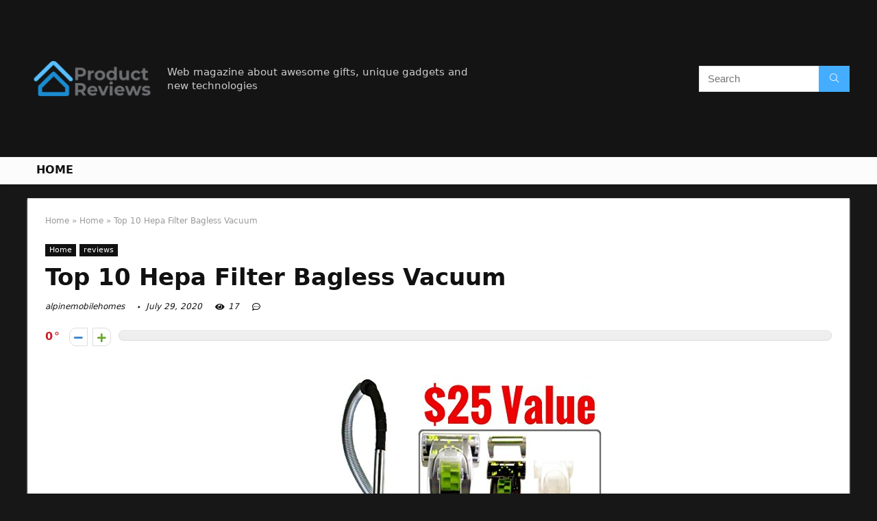

--- FILE ---
content_type: text/html; charset=UTF-8
request_url: https://alpinemobilehomes.com/hepa-filter-bagless-vacuum/
body_size: 22461
content:
<!DOCTYPE html>
<!--[if IE 8]>    <html class="ie8" lang="en-US"> <![endif]-->
<!--[if IE 9]>    <html class="ie9" lang="en-US"> <![endif]-->
<!--[if (gt IE 9)|!(IE)] lang="en-US"><![endif]-->
<html lang="en-US">
<head>
<meta charset="UTF-8" />
<meta name=viewport content="width=device-width, initial-scale=1.0" />
<!-- feeds & pingback -->
<link rel="profile" href="https://gmpg.org/xfn/11" />
<link rel="pingback" href="https://alpinemobilehomes.com/xmlrpc.php" />
<title>Top 10 Hepa Filter Bagless Vacuum &#8211; Home Previews</title>
<link rel='dns-prefetch' href='//s.w.org' />
<link rel="alternate" type="application/rss+xml" title="Home Previews &raquo; Feed" href="https://alpinemobilehomes.com/feed/" />
<link rel="alternate" type="application/rss+xml" title="Home Previews &raquo; Comments Feed" href="https://alpinemobilehomes.com/comments/feed/" />
<meta property="og:site_name" content="Home Previews"/><meta property="og:url" content="https://alpinemobilehomes.com/hepa-filter-bagless-vacuum/"/><meta property="og:title" content="Top 10 Hepa Filter Bagless Vacuum"/><meta property="og:type" content="article"/>		<script type="text/javascript">
			window._wpemojiSettings = {"baseUrl":"https:\/\/s.w.org\/images\/core\/emoji\/12.0.0-1\/72x72\/","ext":".png","svgUrl":"https:\/\/s.w.org\/images\/core\/emoji\/12.0.0-1\/svg\/","svgExt":".svg","source":{"concatemoji":"https:\/\/alpinemobilehomes.com\/wp-includes\/js\/wp-emoji-release.min.js?ver=5.4.18"}};
			/*! This file is auto-generated */
			!function(e,a,t){var n,r,o,i=a.createElement("canvas"),p=i.getContext&&i.getContext("2d");function s(e,t){var a=String.fromCharCode;p.clearRect(0,0,i.width,i.height),p.fillText(a.apply(this,e),0,0);e=i.toDataURL();return p.clearRect(0,0,i.width,i.height),p.fillText(a.apply(this,t),0,0),e===i.toDataURL()}function c(e){var t=a.createElement("script");t.src=e,t.defer=t.type="text/javascript",a.getElementsByTagName("head")[0].appendChild(t)}for(o=Array("flag","emoji"),t.supports={everything:!0,everythingExceptFlag:!0},r=0;r<o.length;r++)t.supports[o[r]]=function(e){if(!p||!p.fillText)return!1;switch(p.textBaseline="top",p.font="600 32px Arial",e){case"flag":return s([127987,65039,8205,9895,65039],[127987,65039,8203,9895,65039])?!1:!s([55356,56826,55356,56819],[55356,56826,8203,55356,56819])&&!s([55356,57332,56128,56423,56128,56418,56128,56421,56128,56430,56128,56423,56128,56447],[55356,57332,8203,56128,56423,8203,56128,56418,8203,56128,56421,8203,56128,56430,8203,56128,56423,8203,56128,56447]);case"emoji":return!s([55357,56424,55356,57342,8205,55358,56605,8205,55357,56424,55356,57340],[55357,56424,55356,57342,8203,55358,56605,8203,55357,56424,55356,57340])}return!1}(o[r]),t.supports.everything=t.supports.everything&&t.supports[o[r]],"flag"!==o[r]&&(t.supports.everythingExceptFlag=t.supports.everythingExceptFlag&&t.supports[o[r]]);t.supports.everythingExceptFlag=t.supports.everythingExceptFlag&&!t.supports.flag,t.DOMReady=!1,t.readyCallback=function(){t.DOMReady=!0},t.supports.everything||(n=function(){t.readyCallback()},a.addEventListener?(a.addEventListener("DOMContentLoaded",n,!1),e.addEventListener("load",n,!1)):(e.attachEvent("onload",n),a.attachEvent("onreadystatechange",function(){"complete"===a.readyState&&t.readyCallback()})),(n=t.source||{}).concatemoji?c(n.concatemoji):n.wpemoji&&n.twemoji&&(c(n.twemoji),c(n.wpemoji)))}(window,document,window._wpemojiSettings);
		</script>
		<style type="text/css">
img.wp-smiley,
img.emoji {
	display: inline !important;
	border: none !important;
	box-shadow: none !important;
	height: 1em !important;
	width: 1em !important;
	margin: 0 .07em !important;
	vertical-align: -0.1em !important;
	background: none !important;
	padding: 0 !important;
}
</style>
	<link rel='stylesheet' id='wp-block-library-css'  href='https://alpinemobilehomes.com/wp-includes/css/dist/block-library/style.min.css?ver=5.4.18' type='text/css' media='all' />
<link rel='stylesheet' id='eggrehub-css'  href='https://alpinemobilehomes.com/wp-content/themes/rehub-theme/css/eggrehub.css?ver=10.6' type='text/css' media='all' />
<link rel='stylesheet' id='rhstyle-css'  href='https://alpinemobilehomes.com/wp-content/themes/rehub-theme/style.css?ver=10.6' type='text/css' media='all' />
<link rel='stylesheet' id='responsive-css'  href='https://alpinemobilehomes.com/wp-content/themes/rehub-theme/css/responsive.css?ver=10.6' type='text/css' media='all' />
<link rel='stylesheet' id='rehubfontawesome-css'  href='https://alpinemobilehomes.com/wp-content/themes/rehub-theme/admin/fonts/fontawesome/font-awesome.min.css?ver=5.3.1' type='text/css' media='all' />
<script type='text/javascript' src='https://alpinemobilehomes.com/wp-includes/js/jquery/jquery.js?ver=1.12.4-wp'></script>
<script type='text/javascript' src='https://alpinemobilehomes.com/wp-includes/js/jquery/jquery-migrate.min.js?ver=1.4.1'></script>
<script type='text/javascript'>
/* <![CDATA[ */
var ceggPriceAlert = {"ajaxurl":"https:\/\/alpinemobilehomes.com\/wp-admin\/admin-ajax.php","nonce":"9d54a62ac3"};
/* ]]> */
</script>
<script type='text/javascript' src='https://alpinemobilehomes.com/wp-content/plugins/content-egg/res/js/price_alert.js?ver=5.4.18'></script>
<script type='text/javascript'>
/* <![CDATA[ */
var postviewvar = {"rhpost_ajax_url":"https:\/\/alpinemobilehomes.com\/wp-content\/plugins\/rehub-framework\/includes\/rehub_ajax.php","post_id":"1417"};
/* ]]> */
</script>
<script type='text/javascript' src='https://alpinemobilehomes.com/wp-content/plugins/rehub-framework/assets/js/postviews.js?ver=5.4.18'></script>
<link rel='https://api.w.org/' href='https://alpinemobilehomes.com/wp-json/' />
<link rel="EditURI" type="application/rsd+xml" title="RSD" href="https://alpinemobilehomes.com/xmlrpc.php?rsd" />
<link rel="wlwmanifest" type="application/wlwmanifest+xml" href="https://alpinemobilehomes.com/wp-includes/wlwmanifest.xml" /> 
<link rel='prev' title='The Best Usb Clothing Heating Pads' href='https://alpinemobilehomes.com/usb-clothing-heating-pads/' />
<link rel='next' title='Top 9 Rechargalble Vacuum' href='https://alpinemobilehomes.com/rechargalble-vacuum/' />
<meta name="generator" content="WordPress 5.4.18" />
<link rel="canonical" href="https://alpinemobilehomes.com/hepa-filter-bagless-vacuum/" />
<link rel='shortlink' href='https://alpinemobilehomes.com/?p=1417' />
<link rel="alternate" type="application/json+oembed" href="https://alpinemobilehomes.com/wp-json/oembed/1.0/embed?url=https%3A%2F%2Falpinemobilehomes.com%2Fhepa-filter-bagless-vacuum%2F" />
<link rel="alternate" type="text/xml+oembed" href="https://alpinemobilehomes.com/wp-json/oembed/1.0/embed?url=https%3A%2F%2Falpinemobilehomes.com%2Fhepa-filter-bagless-vacuum%2F&#038;format=xml" />
<meta property="og:image" content="https://images-na.ssl-images-amazon.com/images/I/51Pe5fIXd4L.jpg" /><meta property="og:title" content='Top 10 Hepa Filter Bagless Vacuum' />
<meta property="og:description" content='' />

<meta name="twitter:card" content='summary_large_image' />
<meta name="twitter:title" content='Top 10 Hepa Filter Bagless Vacuum' />
<meta name="twitter:description" content='' /><meta name="twitter:image" content="https://images-na.ssl-images-amazon.com/images/I/51Pe5fIXd4L.jpg" /><style>[class$="woocommerce-product-gallery__trigger"] {visibility:hidden;}</style><style type="text/css"> @media (min-width:768px){header .logo-section{padding:20px 0;}}nav.top_menu > ul > li > a{text-transform:uppercase;} .widget .title:after{border-bottom:2px solid #d7541a;}.rehub-main-color-border,nav.top_menu > ul > li.vertical-menu.border-main-color .sub-menu,.rh-main-bg-hover:hover,.wp-block-quote,ul.def_btn_link_tabs li.active a,.wp-block-pullquote{border-color:#d7541a;}.wpsm_promobox.rehub_promobox{border-left-color:#d7541a!important;}.color_link{color:#d7541a !important;}.search-header-contents{border-top-color:#d7541a;}.wpb_content_element.wpsm-tabs.n_b_tab .wpb_tour_tabs_wrapper .wpb_tabs_nav .ui-state-active a{border-bottom:3px solid #d7541a !important}.featured_slider:hover .score,.top_chart_controls .controls:hover,article.post .wpsm_toplist_heading:before{border-color:#d7541a;}.btn_more:hover,.small_post .overlay .btn_more:hover,.tw-pagination .current{border:1px solid #d7541a;color:#fff}.wpsm-tabs ul.ui-tabs-nav .ui-state-active a,.rehub_woo_review .rehub_woo_tabs_menu li.current{border-top:3px solid #d7541a;}.wps_promobox{border-left:3px solid #d7541a;}.gallery-pics .gp-overlay{box-shadow:0 0 0 4px #d7541a inset;}.post .rehub_woo_tabs_menu li.current,.woocommerce div.product .woocommerce-tabs ul.tabs li.active{border-top:2px solid #d7541a;}.rething_item a.cat{border-bottom-color:#d7541a}nav.top_menu ul li ul.sub-menu{border-bottom:2px solid #d7541a;}.widget.deal_daywoo,.elementor-widget-wpsm_woofeatured .deal_daywoo{border:3px solid #d7541a;padding:20px;background:#fff;}.deal_daywoo .wpsm-bar-bar{background-color:#d7541a !important} #buddypress div.item-list-tabs ul li.selected a span,#buddypress div.item-list-tabs ul li.current a span,#buddypress div.item-list-tabs ul li a span,.user-profile-div .user-menu-tab > li.active > a,.user-profile-div .user-menu-tab > li.active > a:focus,.user-profile-div .user-menu-tab > li.active > a:hover,.slide .news_cat a,.news_in_thumb:hover .news_cat a,.news_out_thumb:hover .news_cat a,.col-feat-grid:hover .news_cat a,.carousel-style-deal .re_carousel .controls,.re_carousel .controls:hover,.openedprevnext .postNavigation a,.postNavigation a:hover,.top_chart_pagination a.selected,.flex-control-paging li a.flex-active,.flex-control-paging li a:hover,.btn_more:hover,.tabs-menu li:hover,.tabs-menu li.current,.featured_slider:hover .score,#bbp_user_edit_submit,.bbp-topic-pagination a,.bbp-topic-pagination a,.custom-checkbox label.checked:after,.slider_post .caption,ul.postpagination li.active a,ul.postpagination li:hover a,ul.postpagination li a:focus,.top_theme h5 strong,.re_carousel .text:after,#topcontrol:hover,.main_slider .flex-overlay:hover a.read-more,.rehub_chimp #mc_embed_signup input#mc-embedded-subscribe,#rank_1.rank_count,#toplistmenu > ul li:before,.rehub_chimp:before,.wpsm-members > strong:first-child,.r_catbox_btn,.wpcf7 .wpcf7-submit,.comm_meta_wrap .rh_user_s2_label,.wpsm_pretty_hover li:hover,.wpsm_pretty_hover li.current,.rehub-main-color-bg,.togglegreedybtn:after,.rh-bg-hover-color:hover .news_cat a,.rh-main-bg-hover:hover,.rh_wrapper_video_playlist .rh_video_currently_playing,.rh_wrapper_video_playlist .rh_video_currently_playing.rh_click_video:hover,.rtmedia-list-item .rtmedia-album-media-count,.tw-pagination .current,.dokan-dashboard .dokan-dash-sidebar ul.dokan-dashboard-menu li.active,.dokan-dashboard .dokan-dash-sidebar ul.dokan-dashboard-menu li:hover,.dokan-dashboard .dokan-dash-sidebar ul.dokan-dashboard-menu li.dokan-common-links a:hover,#ywqa-submit-question,.woocommerce .widget_price_filter .ui-slider .ui-slider-range,.rh-hov-bor-line > a:after,nav.top_menu > ul:not(.off-canvas) > li > a:after,.rh-border-line:after,.wpsm-table.wpsm-table-main-color table tr th,.rehub_chimp_flat #mc_embed_signup input#mc-embedded-subscribe{background:#d7541a;}@media (max-width:767px){.postNavigation a{background:#d7541a;}}.rh-main-bg-hover:hover,.rh-main-bg-hover:hover .whitehovered{color:#fff !important} a,.carousel-style-deal .deal-item .priced_block .price_count ins,nav.top_menu ul li.menu-item-has-children ul li.menu-item-has-children > a:before,.top_chart_controls .controls:hover,.flexslider .fa-pulse,.footer-bottom .widget .f_menu li a:hover,.comment_form h3 a,.bbp-body li.bbp-forum-info > a:hover,.bbp-body li.bbp-topic-title > a:hover,#subscription-toggle a:before,#favorite-toggle a:before,.aff_offer_links .aff_name a,.rh-deal-price,.commentlist .comment-content small a,.related_articles .title_cat_related a,article em.emph,.campare_table table.one td strong.red,.sidebar .tabs-item .detail p a,.footer-bottom .widget .title span,footer p a,.welcome-frase strong,article.post .wpsm_toplist_heading:before,.post a.color_link,.categoriesbox:hover h3 a:after,.bbp-body li.bbp-forum-info > a,.bbp-body li.bbp-topic-title > a,.widget .title i,.woocommerce-MyAccount-navigation ul li.is-active a,.category-vendormenu li.current a,.deal_daywoo .title,.rehub-main-color,.wpsm_pretty_colored ul li.current a,.wpsm_pretty_colored ul li.current,.rh-heading-hover-color:hover h2 a,.rh-heading-hover-color:hover h3 a,.rh-heading-hover-color:hover h4 a,.rh-heading-hover-color:hover h5 a,.rh-heading-hover-color:hover .rh-heading-hover-item a,.rh-heading-icon:before,.widget_layered_nav ul li.chosen a:before,.wp-block-quote.is-style-large p,ul.page-numbers li span.current,ul.page-numbers li a:hover,ul.page-numbers li.active a,.page-link > span:not(.page-link-title),blockquote:not(.wp-block-quote) p,span.re_filtersort_btn:hover,span.active.re_filtersort_btn,.deal_daywoo .price,div.sortingloading:after{color:#d7541a;} .page-link > span:not(.page-link-title),.postimagetrend .title,.widget.widget_affegg_widget .title,.widget.top_offers .title,.widget.cegg_widget_products .title,header .header_first_style .search form.search-form [type="submit"],header .header_eight_style .search form.search-form [type="submit"],.more_post a,.more_post span,.filter_home_pick span.active,.filter_home_pick span:hover,.filter_product_pick span.active,.filter_product_pick span:hover,.rh_tab_links a.active,.rh_tab_links a:hover,.wcv-navigation ul.menu li.active,.wcv-navigation ul.menu li:hover a,form.search-form [type="submit"],.rehub-sec-color-bg,input#ywqa-submit-question,input#ywqa-send-answer,.woocommerce button.button.alt,.tabsajax span.active.re_filtersort_btn,.wpsm-table.wpsm-table-sec-color table tr th{background:#44adff !important;color:#fff !important;outline:0}.widget.widget_affegg_widget .title:after,.widget.top_offers .title:after,.vc_tta-tabs.wpsm-tabs .vc_tta-tab.vc_active,.vc_tta-tabs.wpsm-tabs .vc_tta-panel.vc_active .vc_tta-panel-heading,.widget.cegg_widget_products .title:after{border-top-color:#44adff !important;}.page-link > span:not(.page-link-title){border:1px solid #44adff;}.page-link > span:not(.page-link-title),.header_first_style .search form.search-form [type="submit"] i{color:#fff !important;}.rh_tab_links a.active,.rh_tab_links a:hover,.rehub-sec-color-border,nav.top_menu > ul > li.vertical-menu.border-sec-color > .sub-menu{border-color:#44adff}.rh_wrapper_video_playlist .rh_video_currently_playing,.rh_wrapper_video_playlist .rh_video_currently_playing.rh_click_video:hover{background-color:#44adff;box-shadow:1200px 0 0 #44adff inset;}.rehub-sec-color{color:#44adff}.rehub_chimp{background-color:#44adff;border-color:#44adff;}.rehub_chimp h3{color:#fff}.rehub_chimp p.chimp_subtitle,.rehub_chimp p{color:#eaeaea !important}  .woocommerce .summary .masked_coupon,.woocommerce a.woo_loop_btn,.woocommerce .button.checkout,.woocommerce input.button.alt,.woocommerce a.add_to_cart_button,.woocommerce-page a.add_to_cart_button,.woocommerce .single_add_to_cart_button,.woocommerce div.product form.cart .button,.woocommerce .checkout-button.button,.woofiltersbig .prdctfltr_buttons a.prdctfltr_woocommerce_filter_submit,.priced_block .btn_offer_block,.priced_block .button,.rh-deal-compact-btn,input.mdf_button,#buddypress input[type="submit"],#buddypress input[type="button"],#buddypress input[type="reset"],#buddypress button.submit,.wpsm-button.rehub_main_btn,.wcv-grid a.button,input.gmw-submit,#ws-plugin--s2member-profile-submit,#rtmedia_create_new_album,input[type="submit"].dokan-btn-theme,a.dokan-btn-theme,.dokan-btn-theme,#wcfm_membership_container a.wcfm_submit_button,.woocommerce button.button,.rehub-main-btn-bg{background:none #d7541a !important;color:#ffffff !important;fill:#ffffff !important;border:none !important;text-decoration:none !important;outline:0;box-shadow:0 2px 2px #E7E7E7 !important;border-radius:0 !important;}.rehub-main-btn-bg > a{color:#ffffff !important;}.woocommerce a.woo_loop_btn:hover,.woocommerce .button.checkout:hover,.woocommerce input.button.alt:hover,.woocommerce a.add_to_cart_button:hover,.woocommerce-page a.add_to_cart_button:hover,.woocommerce a.single_add_to_cart_button:hover,.woocommerce-page a.single_add_to_cart_button:hover,.woocommerce div.product form.cart .button:hover,.woocommerce-page div.product form.cart .button:hover,.woocommerce .checkout-button.button:hover,.woofiltersbig .prdctfltr_buttons a.prdctfltr_woocommerce_filter_submit:hover,.priced_block .btn_offer_block:hover,.wpsm-button.rehub_main_btn:hover,#buddypress input[type="submit"]:hover,#buddypress input[type="button"]:hover,#buddypress input[type="reset"]:hover,#buddypress button.submit:hover,.small_post .btn:hover,.ap-pro-form-field-wrapper input[type="submit"]:hover,.wcv-grid a.button:hover,#ws-plugin--s2member-profile-submit:hover,input[type="submit"].dokan-btn-theme:hover,a.dokan-btn-theme:hover,.dokan-btn-theme:hover,.rething_button .btn_more:hover,#wcfm_membership_container a.wcfm_submit_button:hover,.woocommerce button.button:hover,.rehub-main-btn-bg:hover,.rehub-main-btn-bg:hover > a{background:none #d7541a !important;color:#ffffff !important;box-shadow:-1px 6px 13px #d3d3d3 !important;border-color:transparent;}.rehub_offer_coupon:hover{border:1px dashed #d7541a;}.rehub_offer_coupon:hover i.far,.rehub_offer_coupon:hover i.fal,.rehub_offer_coupon:hover i.fas{color:#d7541a}.re_thing_btn .rehub_offer_coupon.not_masked_coupon:hover{color:#d7541a !important}.woocommerce a.woo_loop_btn:active,.woocommerce .button.checkout:active,.woocommerce .button.alt:active,.woocommerce a.add_to_cart_button:active,.woocommerce-page a.add_to_cart_button:active,.woocommerce a.single_add_to_cart_button:active,.woocommerce-page a.single_add_to_cart_button:active,.woocommerce div.product form.cart .button:active,.woocommerce-page div.product form.cart .button:active,.woocommerce .checkout-button.button:active,.woofiltersbig .prdctfltr_buttons a.prdctfltr_woocommerce_filter_submit:active,.wpsm-button.rehub_main_btn:active,#buddypress input[type="submit"]:active,#buddypress input[type="button"]:active,#buddypress input[type="reset"]:active,#buddypress button.submit:active,.ap-pro-form-field-wrapper input[type="submit"]:active,.wcv-grid a.button:active,#ws-plugin--s2member-profile-submit:active,input[type="submit"].dokan-btn-theme:active,a.dokan-btn-theme:active,.dokan-btn-theme:active,.woocommerce button.button:active,.rehub-main-btn-bg:active{background:none #d7541a !important;box-shadow:0 1px 0 #999 !important;top:2px;color:#ffffff !important;}.rehub_btn_color{background-color:#d7541a;border:1px solid #d7541a;color:#ffffff;text-shadow:none}.rehub_btn_color:hover{color:#ffffff;background-color:#d7541a;border:1px solid #d7541a;}.rething_button .btn_more{border:1px solid #d7541a;color:#d7541a;}.rething_button .priced_block.block_btnblock .price_count{color:#d7541a;font-weight:normal;}.widget_merchant_list .buttons_col{background-color:#d7541a !important;}.widget_merchant_list .buttons_col a{color:#ffffff !important;}.rehub-svg-btn-fill svg{fill:#d7541a;}.rehub-svg-btn-stroke svg{stroke:#d7541a;}@media (max-width:767px){#float-panel-woo-area{border-top:1px solid #d7541a}}body,body.dark_body{background-color:#171717;background-position:left top;background-repeat:repeat;background-image:none}.dark_body .rh-fullbrowser .top_chart li > div,.dark_body .rh-fullbrowser .top_chart_controls .controls,.dark_body.woocommerce .widget_layered_nav ul li a,.dark_body.woocommerce .widget_layered_nav ul li span,.dark_body .sidebar .widget.widget-meta-data-filter h3,.dark_body .sidebar .widget.widget-meta-data-filter h5,.dark_body .sidebar .widget.widget-meta-data-filter h4 a,.dark_body .sidebar .mdf_widget_found_count,.dark_body .sidebar .widget.widget-meta-data-filter,.dark_body .sidebar .widget.widget-meta-data-filter h4.data-filter-section-title,.dark_body .main-side .wpsm-title *,.dark_body .main-side .top_rating_text > *,.dark_body .main-side .top_rating_text,.dark_body .main-side .top_rating_text a,.dark_body .main-side .title h1,.dark_body .main-side .title h5,.dark_body .main-side #infscr-loading,.dark_body .sidebar .widget .title,.dark_body .widget_search i,.dark_body .sidebar .widget,.dark_body .sidebar .widget a,.dark_body .home_picker_next i,.dark_body .filter_home_pick,.dark_body .filter_home_pick li span,.dark_body .woocommerce-result-count,.dark_body .no_more_posts,.dark_body .rh_post_layout_outside .title_single_area h1,.dark_body .sidebar .rh-deal-name a,.dark_body ul.page-numbers li a,.dark_body div.sortingloading:after,.dark_body .re_filter_panel ul.re_filter_ul li span:not(.active){color:#fff;}.dark_body .woocommerce-breadcrumb,.dark_body .woocommerce-breadcrumb a,.dark_body .rh_post_layout_outside .breadcrumb,.dark_body .rh_post_layout_outside .breadcrumb a,.dark_body .rh_post_layout_outside .post-meta span a,.dark_body .rh_post_layout_outside .post-meta a.admin,.dark_body .rh_post_layout_outside .post-meta a.cat,.dark_body .top_theme a,.dark_body .top_theme,.dark_body .widget .tabs-item .detail h5 a,.dark_body .rh_post_layout_outside .title_single_area .post-meta span,.dark_body .sidebar .price del{color:#eee}.dark_body .products .product{background-color:#fff}.dark_body .rh_post_layout_outside a.comment_two{border-color:#fff;color:#fff !important}.dark_body .rh_post_layout_outside a.comment_two:after{border-top-color:#fff}.rh_post_layout_outside .title_single_area,.dark_body .widget.better_woocat{border:none !important;}.dark_body .main-side .rh-post-wrapper .title h1{color:#111}.dark_body .sidebar .widget p,.dark_body .sidebar .widget .post-meta,.dark_body .sidebar .widget .post-meta a{color:#999}.dark_body .sidebar .widget,.sidebar .widget.tabs,.sidebar .widget.better_menu{padding:0;background:none transparent;border:none;}.dark_body .sidebar .widget,.dark_body .sidebar .widget.tabs,.dark_body .sidebar .widget.better_menu{box-shadow:none;}.dark_body .sidebar .widget,.sidebar .widget.tabs{}.dark_body .sidebar .widget.top_offers,.dark_body .sidebar .widget.cegg_widget_products{border:none;padding:0}.dark_body .widget.widget_affegg_widget .wooaff_tag{color:#eee !important}.dark_body .widget.widget_affegg_widget .egg_widget_grid.tabs-item figure{background-color:#fff!important;padding:10px !important}.dark_body .sidebar .widget.widget_affegg_widget{padding:0 !important;border:none !important}.dark_body .wrap_thing{background-color:#EFF3F6}.dark_body .hover_anons:after{background-image:-webkit-linear-gradient(top,rgba(255,255,255,0) 0,#EFF3F6 100%);background-image:-o-linear-gradient(top,rgba(255,255,255,0) 0,#EFF3F6 100%);background-image:linear-gradient(to bottom,rgba(255,255,255,0) 0,#EFF3F6 100%);background-repeat:repeat-x;}.dark_body .repick_item.small_post{box-shadow:none !important;}.main-side .title h1{margin-top:10px}.dark_body .widget.widget_affegg_widget .tabs-item figure{padding:5px;background-color:#fff;}.dark_body .sidebar .widget.widget-meta-data-filter,.dark_body .sidebar .widget.widget-meta-data-filter h4.data-filter-section-title{padding:0 !important;border:none !important;background:none transparent}.dark_body .widget.top_offers .tabs-item,.dark_body .widget.cegg_widget_products .tabs-item{border:1px solid #7c7c7c;}.dark_body .sidebar .tabs-item > div,.dark_body .footer-bottom .tabs-item > div,.dark_body .sidebar .tabs-item .lastcomm-item{border-bottom:1px solid #5f5f5f;}.dark_body .color_sidebar:not(.dark_sidebar) .tabs-item{background-color:transparent;}.dark_body .main-side,.dark_body .vc_row.vc_rehub_container > .vc_col-sm-8,.no_bg_wrap.main-side,.dark_body .masonry_grid_fullwidth .small_post,.dark_body .repick_item.small_post,.dark_body .tabsajax .re_filter_panel{border:none;box-shadow:none;}.dark_body .postNavigation a{box-shadow:none;}.dark_body .main-nav{box-shadow:0 1px 3px #111;}body.dark_body.noinnerpadding .rh-post-wrapper{background:#fff;border:1px solid #e3e3e3;padding:25px;box-shadow:0 2px 2px #ECECEC;}.dark_body .widget.tabsajax .re_filter_panel ul.re_filter_ul li span:not(.active){color:#111;}.filter_home_pick .re_filter_panel{box-shadow:none;}.repick_item.small_post{float:left;padding:0;overflow:visible;}.masonry_grid_fullwidth .small_post{border:1px solid #ddd;}.repick_item figure{min-height:300px;overflow:hidden;text-align:center;}.repick_item figure img{transition:opacity 0.5s ease;}.repick_item.centered_im_grid figure img{height:auto !important;position:relative;top:50%;transform:translateY(-50%);-ms-transform:translateY(-50%);-webkit-transform:translateY(-50%);-o-transform:translateY(-50%);}.repick_item.contain_im_grid figure img{height:auto !important;width:100% !important;}.repick_item figure.pad_wrap{padding:20px;}.repick_item figure.pad_wrap img{max-height:100%;max-width:100%;}.masonry_grid_fullwidth.loaded{padding-top:10px}.small_post .onsale,.small_post .onfeatured{display:none;}@media (min-width:400px){figure.mediad_wrap_pad{padding:20px}}.repick_item figure.h_reduce img{transform:none;position:static;}.hover_anons{position:relative;overflow:hidden;min-height:150px;max-height:150px;margin:0 auto 5px;max-width:900px;display:block;}.hover_anons.meta_enabled{min-height:210px;max-height:210px}.hover_anons:after{content:" ";display:block;position:absolute;border-bottom:0;left:0;bottom:0;width:100%;height:70px;background-image:-webkit-linear-gradient(top,rgba(255,255,255,0) 0,#ffffff 100%);background-image:-o-linear-gradient(top,rgba(255,255,255,0) 0,#ffffff 100%);background-image:linear-gradient(to bottom,rgba(255,255,255,0) 0,#ffffff 100%);background-repeat:repeat-x;}.repick_item.small_post figure{margin:0 !important}.repick_item.small_post .priced_block{margin:0}.repick_item.small_post h2{letter-spacing:0;margin-bottom:15px;font-size:20px}.repick_item a.cat{font:12px Arial;text-transform:uppercase;color:#111;text-decoration:none !important}.wrap_thing{padding:20px 20px 50px 20px;position:relative;overflow:hidden;}.repick_item .wrap_thing p{font-size:15px;line-height:21px;margin-bottom:0}.repick_item .priced_block .price_count{position:absolute;bottom:0;left:0;font-size:14px;padding:7px 14px;line-height:14px;border-radius:0 !important}.repick_item .priced_block .price_count del{display:none;}.repick_item .priced_block .btn_offer_block,.repick_item .btn_more,.repick_item .rehub_offer_coupon,.repick_item .priced_block .button{position:absolute;bottom:0;right:0;padding:10px 18px !important;border-radius:0 !important}.repick_item .rehub_offer_coupon.not_masked_coupon{display:none;}.repick_item .priced_block .btn_offer_block:hover{padding:10px 20px}.repick_item .priced_block .btn_offer_block:active{top:auto;}.repick_item .price_count{background:#F9CC50;color:#111}.repick_item .btn_more{border:none;}.repick_item .hotmeter_wrap{position:absolute;bottom:0;left:0;z-index:9;padding:18px;background-color:rgba(255,255,255,0.82);}.repick_item .priced_block .btn_offer_block{font-size:15px;}.repick_item .coupon_btn:before{display:none;}.repick_grid_meta{margin:15px 0;overflow:hidden;}.repick_grid_meta .admin_meta_grid{font:12px/29px Arial;color:#aaa;float:left;margin-right:15px}.repick_grid_meta .admin_meta_grid img{border-radius:50%;margin-right:8px;vertical-align:middle;}.repick_grid_meta .post_thumbs_comm{margin-right:15px}.repick_grid_meta .admin_meta_grid a{color:#aaa}.repick_grid_meta .thumbscount{color:#67A827}.repick_grid_meta .thumbscount.cold_temp{color:#D10000;}.repick_item.centered_im_grid figure{height:310px}.repick_item.centered_im_grid figure > a img{width:auto;}body .woocommerce .products.grid_woo .product{padding:0}@media only screen and (min-width:480px) and (max-width:767px){.repick_item figure{min-height:250px}.repick_item.centered_im_grid figure{height:250px}}</style><style>/* 06 :Header > Menu */
.main-navigation > div > ul {
	background-color: #0fa5d9;
	height: 48px;
	line-height: 48px;
}

.main-navigation ul {
	list-style: none;
	margin: 0;
	padding-left: 0;
}

.main-navigation li {
	float: left;
	position: relative;
	padding: 0;
	margin: 0;
}

.main-navigation li:first-child {
	margin-left: 0;
}

.main-navigation a {
	color: #fff;
	text-decoration: none;
	display: inline-block;
	height: 48px;
	line-height: 48px;
	padding: 0 1em;
}

.main-navigation > .menu > ul > li > a:hover,
.main-navigation > div > ul > li > a:hover {
	color: #fff;
}

.main-navigation > .menu > ul > li.page_item_has_children > a,
.main-navigation > div > ul > li.menu-item-has-children > a {
	padding-right: 18px;
}

.main-navigation > .menu > ul > li.page_item_has_children > a:before,
.main-navigation > div > ul > li.menu-item-has-children > a:before {
	font: 14px Font Awesome\ 5 Pro;
    content: '\f107';
	font-style: normal !important;
	font-weight: normal !important;
	font-variant: normal !important;
	text-transform: none !important;
	speak: none;
	line-height: 1;
	-webkit-font-smoothing: antialiased;
	-moz-osx-font-smoothing: grayscale;	
	position: absolute;
	right: 2px;
	top: 18px;		
	font-size: 14px;
	width: 14px;
	text-align: left;
	display: inline-block;
}

.main-navigation li:hover a,
.main-navigation li:focus a {
	background-color: rgba(255,255,255,0.2);
}

.main-navigation > div > ul > li:hover > ul,
.main-navigation > .menu > ul > li:hover > ul {
	visibility: visible;
	opacity: 1;
}

.main-navigation ul ul {
	visibility: hidden;
	opacity: 0;
	width: 180px;
	position: absolute;
	top: 48px;
	left: 0;
	z-index: 99999;
	background: #fff;
	-webkit-box-shadow: 0 1px 2px rgba(0,0,0,0.1);
	box-shadow: 0 1px 2px rgba(0,0,0,0.1);
	-webkit-transition: all 0.4s ease-in-out 0s;
	transition: all 0.4s ease-in-out 0s;
}

.main-navigation ul ul:after {
   	border-bottom: 6px solid #fff;
    border-left: 6px solid rgba(0, 0, 0, 0);
    border-right: 6px solid rgba(0, 0, 0, 0);
    content: "";
    height: 0;
    margin: 0 auto 0 -4px;
    position: absolute;
    text-align: center;
    width: 0;
    left: 1em;
    top: -6px;
}

.main-navigation ul ul li {
	float: none;
	margin: 0;
	border-top: 1px dashed rgba(0,0,0,0.1);
}

.main-navigation ul ul li:first-child {
	border: 0;
}

.main-navigation ul ul a {
	color: #656565;
	display: block;
	height: auto;
    line-height: 1.5;
    padding: 0.75em 1em;
    background: #fff;
}

.main-navigation ul li:hover ul a,
.main-navigation ul li:focus ul a {
	background: #fff;
}

.main-navigation ul ul a:hover,
.main-navigation ul ul a:focus {
	color: #0fa5d9;
}

.main-navigation ul ul ul {
	display: none;
	visibility: visible;
	opacity: 1;
	left: 100%;
	top: 0;
}

.main-navigation ul ul ul:after {
	content: none;
}

.main-navigation ul ul li:hover ul {
	display: block;
}

.main-navigation li:hover > a {
}

.main-navigation ul ul :hover > a {
}

.main-navigation ul ul a:hover {
}

.main-navigation li.current_page_item a,
.main-navigation li.current-menu-item a {
}

/* 06 :Header > Small menu */

.menu-toggle {
	cursor: pointer;
	margin: 8px auto;
	text-align: center;
}

.menu-toggle:before {
	content: url('images/icon-toggle.png');
	display: inline-block;
	width: 24px;
	height: 24px;
	vertical-align: middle;
}

.main-small-navigation {
	background: transparent;
}

.main-small-navigation .menu {
	display: none;
	margin: 0;
	padding: 0;
}

.main-small-navigation .menu a {
	color: #fff;
	display: block;
	float: none;
	border-bottom: 1px solid #444;
	padding: 0.75em;
}

.main-small-navigation > .menu > ul,
.main-small-navigation > div > .menu {
	position: absolute;
	width: 180px;
	top: 40px;
	right: 0;
	margin: 0;
	padding: 0;
	background: #333;
	z-index: 999;
}

.main-small-navigation .menu li {
	padding: 0;
	list-style-type: none;
}

.main-small-navigation .menu ul,
.main-small-navigation .menu ul ul {
	margin: 0;
	padding: 0;
}

.main-small-navigation .menu ul ul li {
	padding: 0;
}
#toplistmenu ul li a {
    font-size: 14px;
    line-height: 16px;
    font-weight: bold;
}

#toplistmenu ul li {
    padding: 20px 15px 20px 5px;
}

#toplistmenu > ul li:before {
    margin: 3px 20px 25px 15px;
}
.sidebar{
display:none
}
.main-side{
width:100%
}


article h2{
    font-size: 18px;
    line-height: 20px;
}
.flexslider.media_slider .slides img{
  max-height: 500px !important;
width:auto;
}
.title_single_area h1::first-letter {
 text-transform: uppercase;
}
.small_post figure > a img{
max-height: 500px !important;
width:auto;
}

.product_egg.single_product_egg {
    border-bottom: 0px !important;
    margin-bottom: 0px !important;
}
.col_wrap_two .col_item{
    margin: 0 2.5% 0px !important;
}
.rh-flex-eq-height img{
 height:250px;
}
.main-navigation ul ul{
max-height:300px;
overflow: scroll;
}
.table_view_block{
	padding:0px;
	margin:0px;
	border-bottom:1px solid #ddd;
	border-left:1px solid #ddd;
	border-right:1px solid #ddd;
	clear: both;
	display:table;
	overflow: hidden;
    position: relative;
    width: 100%;
    background-color: #fff;
}
.review_tabs_header{
    height: 45px;
    font-weight: bold;
	display:table-row;
	background-color:#ebf6e0;
}
.service-button{
    display:none;
}
.btn_offer_block,.offer_button{
	padding: 10px;
  color: white !important;
  background-color: #f47555;
}
.priced_block {
	text-align:center;
}
.wpsm_toplist_heading{
	padding:20px 0px;
	font-weight:bold;
}
.image.col_item{
	text-align:center;
}
.lazyimages{
	max-height:500px;
	width:auto;
}
.rehub_bordered_block {
    border: 1px solid #ddd;
    box-shadow: 0 0 20px #F0F0F0;
    margin-bottom: 25px;
    padding: 18px 16px;
    overflow: hidden;
    clear: both;
    position: relative;
    background-color: #fff;
}
.table_view_block .offer_thumb {
    position: relative;
    float: none;
    margin: 0;
    display: table-cell;
    min-width: 100px;
    vertical-align: middle;
    text-align: center;
    width: 100px;
    padding-right: 10px;
    padding-left: 5px;
}
.table_view_block .desc_col {
    padding: 0px 5px 0px;
    display: table-cell;
    vertical-align: middle;
}
.review_tabs .desc_col {
    padding: 10px 5px 0px;
}
.table_view_block .buttons_col {
    text-align: center;
    display: table-cell;
    vertical-align: middle;
}
.top_rating_item .buttons_col, .top_rating_block.list_style_rating .top_rating_item>div.buttons_col, .table_view_block .buttons_col, .top_table_block .top_rating_item td.buttons_col {
    padding: 15px 25px;
    width: 210px;
}

.radial-progress {
    width: 65px;
    height: 65px;
    background-color: #29B2ED;
    border-radius: 50%;
    margin: 0 auto;
    position: relative;
}
.radial-progress .inset {
    color: #111111;
    width: 55px;
    height: 55px;
    position: absolute;
    margin-left: 5px;
    margin-top: 5px;
    background-color: #fbfbfb;
    border-radius: 50%;
    box-shadow: 6px 6px 10px rgba(0, 0, 0, 0.2);
}
.table_view_block h4.offer_title {
    margin: 0 0 15px 0;
}
.radial-progress .inset .percentage, .re_title_inmodal {
    font-size: 20px;
}

.radial-progress .inset .percentage {
    width: 55px;
    position: absolute;
    top: 50%;
    text-align: center;
    font: 700 23px/25px 'Roboto', Arial;
    margin-top: -12px;
}

.review_tabs{
	display:table-row
}
.review_tabs .offer_thumb{
	font-size:13px;
}
.review_tabs .offer_thumb .score{
	font-size:30px;
	font-weight: bold;
}
.review_tabs .offer_thumb .score::after{
  content: " ";
    background:url('[data-uri]');
    width: 30px;
    height: 26px;
    display: inline-block;
    background-size: 30px;
}
.review_tabs_header .offer_thumb{
	border-bottom: 1px solid #ddd;
	text-transform: uppercase;
}
.review_tabs_header .desc_col{
	border-bottom: 1px solid #ddd;
	text-transform: uppercase;
}
h4.offer_title{
    font-size:15px;
    font-weight:500;
}
h4.offer_brand{
 font-size:15px;
}
.offer_title a{
    color:#363a60;
}
.desc_col .sbutton{
    padding: 10px 20px;
    background-color: #e53278;
    color: white;
    border-radius: 20px;
}
.single-featured-image{
    max-width: 450px;
    margin: auto;
}
.single-post #sidebar{
    padding-top:55px;
}
.category #search-3{
    margin-top:81px;
}
.container {
    max-width: 1210px;
}
.single_post{
    padding-left:20px;
    padding-right:20px;
}
.single_post h2,h3{
    font-size:20px;
}
.score_col{
    background: #29B2ED;
    font-size: 12px;
    color: #fff;
    font-weight: bold;
    width: 65px;
    margin: 3px auto;
    height: 25px;
    line-height: 25px;
}
.featured-thumbnail {
    padding: 20px;
}
.featured-thumbnail img{
    width: 300px;
}
#Our_Promise_to_Readers{
    font-size:20px;
    text-align:center;
}
@media screen and (max-width: 767px)
{
    .review_tabs_header{
        display:none !important;
    }
    .review_tabs {
        width: 100%;
    }
}
.re-starburst.badge_2, .re-starburst.badge_2 span, .re-line-badge.badge_2, .re-ribbon-badge.badge_2 span {
    background: #FFBC00;
}

.re-ribbon-badge.left-badge span {
    transform: rotate(-45deg);
    right: 0;
}
.re-ribbon-badge span {
    font: bold 10px/28px Arial;
    color: #FFF;
    text-transform: uppercase;
    text-align: center;
    transform: rotate(45deg);
    width: 125px;
    display: block;
    background: #77B21D;
    box-shadow: 0 3px 10px -5px rgba(0, 0, 0, 1);
    position: absolute;
    top: 21px;
    right: -27px;
}
.re-ribbon-badge span::before {
    content: "";
    position: absolute;
    left: 0px;
    top: 100%;
    z-index: -1;
    border-left: 3px solid #333;
    border-right: 3px solid transparent;
    border-bottom: 3px solid transparent;
    border-top: 3px solid #333;
}
.re-ribbon-badge span::after {
    content: "";
    position: absolute;
    right: 0px;
    top: 100%;
    z-index: -1;
    border-left: 3px solid transparent;
    border-right: 3px solid #333;
    border-bottom: 3px solid transparent;
    border-top: 3px solid #333;
}
.re-ribbon-badge.left-badge {
    right: auto;
    left: -8px;
    text-align: left;
}
.re-ribbon-badge {
    -webkit-font-smoothing: antialiased;
    position: absolute;
    right: -5px;
    top: -5px;
    overflow: hidden;
    width: 100px;
    height: 100px;
    text-align: right;
    z-index: 2;
    pointer-events: none;
}
@media screen and (max-width: 767px)
{
    .table_view_block{
        padding:10px;
    }
    .table_view_block.first{
         border-top: 1px solid #ddd;
         padding:0px;
    }
    .offer_thumb, .table_view_block .offer_thumb {
        float: none;
        margin: 0 auto 15px;
        padding: 0;
        display: inline-block;
        width: 100%;
    }
    .table_view_block .desc_col, .table_view_block .buttons_col, .table_view_block .price_col, .top_table_block .buttons_col, .top_rating_item .buttons_col {
        display: block;
        padding: 0;
        text-align: center;
        margin: 0 auto 15px auto;
        width: auto;
        min-width: 1px;
    }
}
.featured-thumbnail img{
	max-height:250px;
	width:auto;
	max-width:350px;
}
#content_box article{
	height:460px
}
.related-posts article header{
	border:0px !important;
}
.col_wrap_two .col_item {
    width: 100%;
    margin: 0px;
    float: left;
}
.single_product_egg {
    border-bottom: 1px solid #ededed;
    margin-bottom: 0px;
    padding: 30px;
}
.rh-post-wrapper{
 padding: 30px;
}
.post .wpsm_toplist_heading::before {
	content:none;
}</style></head>
<body class="post-template-default single single-post postid-1417 single-format-standard dark_body elementor-default">
	               
<!-- Outer Start -->
<div class="rh-outer-wrap">
    <div id="top_ankor"></div>
    <!-- HEADER -->
            <header id="main_header" class="dark_style">
            <div class="header_wrap">
                                                <!-- Logo section -->
<div class="logo_section_wrap hideontablet">
    <div class="rh-container">
        <div class="logo-section rh-flex-center-align tabletblockdisplay header_eight_style clearfix">
            <div class="logo">
          		          			<a href="https://alpinemobilehomes.com" class="logo_image"><img src="https://alpinemobilehomes.com/wp-content/uploads/2020/06/Product_Reviews_200x200.png" alt="Home Previews" height="37px" width="189px" /></a>
          		       
            </div>                      
            <div class="rhsloganlogo rehub-main-font">
                                    Web magazine about awesome gifts, unique gadgets and new technologies                            </div>
            <div class="search head_search rh-flex-right-align"><form  role="search" method="get" class="search-form" action="https://alpinemobilehomes.com/">
  	<input type="text" name="s" placeholder="Search"  data-posttype="post">
  	<input type="hidden" name="post_type" value="post" />  	<button type="submit" class="btnsearch"><i class="fal fa-search"></i></button>
</form>
</div>                       
        </div>
    </div>
</div>
<!-- /Logo section -->  
<!-- Main Navigation -->
<div class="search-form-inheader main-nav white_style">  
    <div class="rh-container"> 
	        
        <nav class="top_menu"><ul id="menu-main" class="menu"><li id="menu-item-8" class="menu-item menu-item-type-custom menu-item-object-custom menu-item-home"><a href="https://alpinemobilehomes.com/">Home</a></li>
</ul></nav>        <div class="responsive_nav_wrap rh_mobile_menu">
            <div id="dl-menu" class="dl-menuwrapper rh-flex-center-align">
                <button id="dl-trigger" class="dl-trigger" aria-label="Menu">
                    <svg viewBox="0 0 32 32" xmlns="http://www.w3.org/2000/svg">
                        <g>
                            <line stroke-linecap="round" id="rhlinemenu_1" y2="7" x2="29" y1="7" x1="3"/>
                            <line stroke-linecap="round" id="rhlinemenu_2" y2="16" x2="18" y1="16" x1="3"/>
                            <line stroke-linecap="round" id="rhlinemenu_3" y2="25" x2="26" y1="25" x1="3"/>
                        </g>
                    </svg>
                </button>
                <div id="mobile-menu-icons" class="rh-flex-center-align rh-flex-right-align">
                    <div id="slide-menu-mobile"></div>
                </div>
            </div>
                    </div>
        <div class="search-header-contents"><form  role="search" method="get" class="search-form" action="https://alpinemobilehomes.com/">
  	<input type="text" name="s" placeholder="Search"  data-posttype="post">
  	<input type="hidden" name="post_type" value="post" />  	<button type="submit" class="btnsearch"><i class="fal fa-search"></i></button>
</form>
</div>
    </div>
</div>
<!-- /Main Navigation -->
            </div>  
        </header>
            

    <!-- CONTENT -->
<div class="rh-container"> 
    <div class="rh-content-wrap clearfix">
	    <!-- Main Side -->
        <div class="main-side single clearfix">  
            <div class="rh-post-wrapper">          
                                                                            <article class="post-inner post  post-1417 type-post status-publish format-standard has-post-thumbnail hentry category-Home category-reviews" id="post-1417">
                        <!-- Title area -->
                        <div class="rh_post_layout_corner">
                                                            <div class="right_aff">
                                                                        						
		 
				    	    		    	
	                                    <div class="ameb_search"></div>
                                </div>
                                                        <div class="breadcrumb"><a href="https://alpinemobilehomes.com/" >Home</a> &raquo; <span><a  href="https://alpinemobilehomes.com/category/Home/">Home</a></span> &raquo; <span class="current">Top 10 Hepa Filter Bagless Vacuum</span></div><!-- .breadcrumbs --> 
                            <div class="title_single_area">    
                                <div class="rh-cat-list-title"><a class="rh-cat-label-title rh-cat-15" href="https://alpinemobilehomes.com/category/Home/" title="View all posts in Home">Home</a><a class="rh-cat-label-title rh-cat-4" href="https://alpinemobilehomes.com/category/reviews/" title="View all posts in reviews">reviews</a></div>                            
                                <h1 class="clearbox">Top 10 Hepa Filter Bagless Vacuum</h1>                                                        
                                <div class="meta post-meta">
                                    				<span class="admin_meta">
			<a class="admin" href="https://alpinemobilehomes.com/author/alpinemobilehomes/">
												
				alpinemobilehomes			
			</a>
		</span>
	 		<span class="date_meta">
  			 				 July 29, 2020 			 		</span>	
						<span class="postview_meta">17 </span>
			
						<span class="comm_count_meta"><span class="comm_meta"></span></span>
			                                </div>
                            </div>                                                 
                            <div class="hotmeter_wrap"><div class="hotmeter"><span class="table_cell_hot first_cell"><span id="temperatur1417" class="temperatur">0<span class="gradus_icon"></span></span></span> <span class="table_cell_hot cell_minus_hot"><button class="hotminus" alt="Vote down" title="Vote down" data-post_id="1417" data-informer="0"></button></span><span class="table_cell_hot cell_plus_hot"><button class="hotplus" alt="Vote up" title="Vote up" data-post_id="1417" data-informer="0"></button></span><span id="textinfo1417" class="textinfo table_cell_hot"></span><div class="table_cell_hot fullwidth_cell"><div id="fonscale1417" class="fonscale"><div id="scaleperc1417" class="scaleperc" style="width:0%"></div></div></div></div></div>                        </div>
                             
                            									<figure class="top_featured_image"><img src="https://images-na.ssl-images-amazon.com/images/I/51Pe5fIXd4L.jpg" class="attachment-full size-full wp-post-image" alt="" /></figure>   
						                        
                            
       
	                                                    <div class="top_share">
                                	<div class="post_share">
	    <div class="social_icon  row_social_inpost"><div class="favour_in_row favour_btn_red"><div class="heart_thumb_wrap text-center"><span class="flowhidden cell_wishlist"><span class="heartplus" data-post_id="1417" data-informer="0"><span class="ml5 rtlmr5 wishaddwrap" id="wishadd1417">Save</span><span class="ml5 rtlmr5 wishaddedwrap" id="wishadded1417">Saved</span><span class="ml5 rtlmr5 wishremovedwrap" id="wishremoved1417">Removed</span> </span></span><span id="wishcount1417" class="thumbscount">0</span> </div></div><span data-href="https://www.facebook.com/sharer/sharer.php?u=https%3A%2F%2Falpinemobilehomes.com%2Fhepa-filter-bagless-vacuum%2F" class="fb share-link-image" data-service="facebook"><i class="fab fa-facebook"></i></span><span data-href="https://twitter.com/share?url=https%3A%2F%2Falpinemobilehomes.com%2Fhepa-filter-bagless-vacuum%2F&text=Top+10+Hepa+Filter+Bagless+Vacuum" class="tw share-link-image" data-service="twitter"><i class="fab fa-twitter"></i></span><span data-href="https://pinterest.com/pin/create/button/?url=https%3A%2F%2Falpinemobilehomes.com%2Fhepa-filter-bagless-vacuum%2F&amp;media=https://images-na.ssl-images-amazon.com/images/I/51Pe5fIXd4L.jpg&amp;description=Top+10+Hepa+Filter+Bagless+Vacuum" class="pn share-link-image" data-service="pinterest"><i class="fab fa-pinterest-p"></i></span><span data-href="mailto:?subject=Top+10+Hepa+Filter+Bagless+Vacuum&body=Check out: https%3A%2F%2Falpinemobilehomes.com%2Fhepa-filter-bagless-vacuum%2F - Home+Previews" class="in share-link-image" data-service="email"><i class="far fa-envelope"></i></span></div>	</div>
                            </div>
                                                                                   

                        
                        <h5 style='text-align: center;'>721 reviews analysed</h5>
<div class="table_view_block first">
<div class="review_tabs_header">
<div class="offer_thumb">Rank</div>
<div class="offer_thumb"></div>
<div class="desc_col">Product Name</div>
<div class="offer_thumb">Score</div>
</p></div>
<div class="review_tabs">
<div class="offer_thumb">
<div class="top-rating-item-circle-view">
                    <span class="re-ribbon-badge left-badge badge_2"><span>Best value</span></span></p>
<div class="radial-progress">
<div class="inset">
<div class="percentage">1</div>
</p></div>
</p></div>
</p></div>
</p></div>
<div class="offer_thumb"><a rel="nofollow" target="_blank" href="/b/435616/b017jj3o7a?ref_url=http://www.amazon.com/dp/b017jj3o7a&#038;ref_title=b017jj3o7a"><img src="https://images-na.ssl-images-amazon.com/images/I/51Pe5fIXd4L.jpg" width="100" alt="Ovente Bagless Canister Vacuum with HEPA Filter and Sofa/Pet Brush - Compact, Featherlite - Cyclonic - Corded (ST2010)" /></a></div>
<div class="desc_col">
<h4 class="offer_title"><a rel="nofollow" href="/b/435616/b017jj3o7a?ref_url=http://www.amazon.com/dp/b017jj3o7a&#038;ref_title=b017jj3o7a">Ovente Bagless Canister Vacuum with HEPA Filter and Sofa/Pet Brush &#8211; Compact, Featherlite &#8211; Cyclonic &#8211; Corded (ST2010)</a></h4>
<h4 class="offer_brand"><a rel="nofollow" href="#">By Ovente</a></h4>
<p>                <a class="offer_button" href="/b/435616/b017jj3o7a?ref_url=http://www.amazon.com/dp/b017jj3o7a&#038;ref_title=b017jj3o7a" target="_blank" rel="nofollow">View Product</a>
            </div>
<div class="offer_thumb">
<div class="score">9.5</div>
<div>
<div class="score_col">Score</div>
</p></div>
</p></div>
</p></div>
</p></div>
<div class="table_view_block">
<div class="review_tabs">
<div class="offer_thumb">
<div class="top-rating-item-circle-view">
<div class="radial-progress">
<div class="inset">
<div class="percentage">2</div>
</p></div>
</p></div>
</p></div>
</p></div>
<div class="offer_thumb"><a rel="nofollow" target="_blank" href="/b/435617/b07tv8qy93?ref_url=https://www.amazon.com/hoover-windtunnel-capacity-upright-uh71100/dp/b07tv8qy93/ref=sr_1_19&#038;ref_title=b07tv8qy93"><img src="https://images-na.ssl-images-amazon.com/images/I/71ngWXENMSL._SL300_.jpg" width="100" alt="Hoover Windtunnel Max Capacity Upright Vacuum Cleaner with HEPA Filter, UH71100, Red" /></a></div>
<div class="desc_col">
<h4 class="offer_title"><a rel="nofollow" href="/b/435617/b07tv8qy93?ref_url=https://www.amazon.com/hoover-windtunnel-capacity-upright-uh71100/dp/b07tv8qy93/ref=sr_1_19&#038;ref_title=b07tv8qy93">Hoover Windtunnel Max Capacity Upright Vacuum Cleaner with HEPA Filter, UH71100, Red</a></h4>
<h4 class="offer_brand"><a rel="nofollow" href="#">By Hoover</a></h4>
<p>                <a class="offer_button" href="/b/435617/b07tv8qy93?ref_url=https://www.amazon.com/hoover-windtunnel-capacity-upright-uh71100/dp/b07tv8qy93/ref=sr_1_19&#038;ref_title=b07tv8qy93" target="_blank" rel="nofollow">View Product</a>
            </div>
<div class="offer_thumb">
<div class="score">8.9</div>
<div>
<div class="score_col">Score</div>
</p></div>
</p></div>
</p></div>
</p></div>
<div class="table_view_block">
<div class="review_tabs">
<div class="offer_thumb">
<div class="top-rating-item-circle-view">
<div class="radial-progress">
<div class="inset">
<div class="percentage">3</div>
</p></div>
</p></div>
</p></div>
</p></div>
<div class="offer_thumb"><a rel="nofollow" target="_blank" href="/b/435618/b004q4drjw?ref_url=https://www.amazon.com/navigator-lift-away-anti-allergy-nv352-lavender/dp/b004q4drjw/ref=sr_1_4&#038;ref_title=b004q4drjw"><img src="https://images-na.ssl-images-amazon.com/images/I/51e4xbENjeL._SL300_.jpg" width="100" alt="Shark Navigator Upright Vacuum for Carpet and Hard Floor with Lift-Away Handheld HEPA Filter, and Anti-Allergy Seal (NV352) Lavender" /></a></div>
<div class="desc_col">
<h4 class="offer_title"><a rel="nofollow" href="/b/435618/b004q4drjw?ref_url=https://www.amazon.com/navigator-lift-away-anti-allergy-nv352-lavender/dp/b004q4drjw/ref=sr_1_4&#038;ref_title=b004q4drjw">Shark Navigator Upright Vacuum for Carpet and Hard Floor with Lift-Away Handheld HEPA Filter, and Anti-Allergy Seal (NV352) Lavender</a></h4>
<h4 class="offer_brand"><a rel="nofollow" href="#">By Shark</a></h4>
<p>                <a class="offer_button" href="/b/435618/b004q4drjw?ref_url=https://www.amazon.com/navigator-lift-away-anti-allergy-nv352-lavender/dp/b004q4drjw/ref=sr_1_4&#038;ref_title=b004q4drjw" target="_blank" rel="nofollow">View Product</a>
            </div>
<div class="offer_thumb">
<div class="score">8.3</div>
<div>
<div class="score_col">Score</div>
</p></div>
</p></div>
</p></div>
</p></div>
<div class="table_view_block">
<div class="review_tabs">
<div class="offer_thumb">
<div class="top-rating-item-circle-view">
<div class="radial-progress">
<div class="inset">
<div class="percentage">4</div>
</p></div>
</p></div>
</p></div>
</p></div>
<div class="offer_thumb"><a rel="nofollow" target="_blank" href="/b/435619/b01mtfttq2?ref_url=http://www.amazon.com/dp/b01mtfttq2&#038;ref_title=b01mtfttq2"><img src="https://images-na.ssl-images-amazon.com/images/I/41aS00fU8gL.jpg" width="100" alt="Hoover WindTunnel 2 Whole House Rewind Bagless Corded Upright Vacuum UH71250" /></a></div>
<div class="desc_col">
<h4 class="offer_title"><a rel="nofollow" href="/b/435619/b01mtfttq2?ref_url=http://www.amazon.com/dp/b01mtfttq2&#038;ref_title=b01mtfttq2">Hoover WindTunnel 2 Whole House Rewind Bagless Corded Upright Vacuum UH71250</a></h4>
<h4 class="offer_brand"><a rel="nofollow" href="#">By Hoover</a></h4>
<p>                <a class="offer_button" href="/b/435619/b01mtfttq2?ref_url=http://www.amazon.com/dp/b01mtfttq2&#038;ref_title=b01mtfttq2" target="_blank" rel="nofollow">View Product</a>
            </div>
<div class="offer_thumb">
<div class="score">7.7</div>
<div>
<div class="score_col">Score</div>
</p></div>
</p></div>
</p></div>
</p></div>
<div class="table_view_block">
<div class="review_tabs">
<div class="offer_thumb">
<div class="top-rating-item-circle-view">
<div class="radial-progress">
<div class="inset">
<div class="percentage">5</div>
</p></div>
</p></div>
</p></div>
</p></div>
<div class="offer_thumb"><a rel="nofollow" target="_blank" href="/b/435620/b07t5mt5t1?ref_url=https://www.amazon.com/neu522-floorrover-upright-cleaner-steering/dp/b07t5mt5t1/ref=sr_1_9&#038;ref_title=b07t5mt5t1"><img src="https://images-na.ssl-images-amazon.com/images/I/616rtRUCuOL._AC_SL300_.jpg" width="100" alt="Eureka NEU522 FloorRover Dash Upright Pet Vacuum Cleaner, HEPA Filter, Swivel Steering for Carpet and Hard Floor, Bagless, Deep Ocean" /></a></div>
<div class="desc_col">
<h4 class="offer_title"><a rel="nofollow" href="/b/435620/b07t5mt5t1?ref_url=https://www.amazon.com/neu522-floorrover-upright-cleaner-steering/dp/b07t5mt5t1/ref=sr_1_9&#038;ref_title=b07t5mt5t1">Eureka NEU522 FloorRover Dash Upright Pet Vacuum Cleaner, HEPA Filter, Swivel Steering for Carpet and Hard Floor, Bagless, Deep Ocean</a></h4>
<h4 class="offer_brand"><a rel="nofollow" href="#">By EUREKA</a></h4>
<p>                <a class="offer_button" href="/b/435620/b07t5mt5t1?ref_url=https://www.amazon.com/neu522-floorrover-upright-cleaner-steering/dp/b07t5mt5t1/ref=sr_1_9&#038;ref_title=b07t5mt5t1" target="_blank" rel="nofollow">View Product</a>
            </div>
<div class="offer_thumb">
<div class="score">7.6</div>
<div>
<div class="score_col">Score</div>
</p></div>
</p></div>
</p></div>
</p></div>
<div class="table_view_block">
<div class="review_tabs">
<div class="offer_thumb">
<div class="top-rating-item-circle-view">
<div class="radial-progress">
<div class="inset">
<div class="percentage">6</div>
</p></div>
</p></div>
</p></div>
</p></div>
<div class="offer_thumb"><a rel="nofollow" target="_blank" href="/b/435621/b07mfm81rx?ref_url=http://www.amazon.com/dp/b07mfm81rx&#038;ref_title=b07mfm81rx"><img src="https://images-na.ssl-images-amazon.com/images/I/41zRPozpeIL.jpg" width="100" alt="Hoover WindTunnel 3 Max Performance Pet Upright Vacuum Cleaner, UH72625, Red" /></a></div>
<div class="desc_col">
<h4 class="offer_title"><a rel="nofollow" href="/b/435621/b07mfm81rx?ref_url=http://www.amazon.com/dp/b07mfm81rx&#038;ref_title=b07mfm81rx">Hoover WindTunnel 3 Max Performance Pet Upright Vacuum Cleaner, UH72625, Red</a></h4>
<h4 class="offer_brand"><a rel="nofollow" href="#">By Hoover</a></h4>
<p>                <a class="offer_button" href="/b/435621/b07mfm81rx?ref_url=http://www.amazon.com/dp/b07mfm81rx&#038;ref_title=b07mfm81rx" target="_blank" rel="nofollow">View Product</a>
            </div>
<div class="offer_thumb">
<div class="score">7</div>
<div>
<div class="score_col">Score</div>
</p></div>
</p></div>
</p></div>
</p></div>
<div class="table_view_block">
<div class="review_tabs">
<div class="offer_thumb">
<div class="top-rating-item-circle-view">
<div class="radial-progress">
<div class="inset">
<div class="percentage">7</div>
</p></div>
</p></div>
</p></div>
</p></div>
<div class="offer_thumb"><a rel="nofollow" target="_blank" href="/b/435622/b07f6n3rt6?ref_url=https://www.amazon.com/bissell-cleanview-upright-bagless-2252/dp/b07f6n3rt6/ref=sr_1_9&#038;ref_title=b07f6n3rt6"><img src="https://images-na.ssl-images-amazon.com/images/I/71rDCEaP5JL._SL300_.jpg" width="100" alt="BISSELL Cleanview Swivel Pet Upright Bagless Vacuum Cleaner, Green, 2252" /></a></div>
<div class="desc_col">
<h4 class="offer_title"><a rel="nofollow" href="/b/435622/b07f6n3rt6?ref_url=https://www.amazon.com/bissell-cleanview-upright-bagless-2252/dp/b07f6n3rt6/ref=sr_1_9&#038;ref_title=b07f6n3rt6">BISSELL Cleanview Swivel Pet Upright Bagless Vacuum Cleaner, Green, 2252</a></h4>
<h4 class="offer_brand"><a rel="nofollow" href="#">By Bissell</a></h4>
<p>                <a class="offer_button" href="/b/435622/b07f6n3rt6?ref_url=https://www.amazon.com/bissell-cleanview-upright-bagless-2252/dp/b07f6n3rt6/ref=sr_1_9&#038;ref_title=b07f6n3rt6" target="_blank" rel="nofollow">View Product</a>
            </div>
<div class="offer_thumb">
<div class="score">7</div>
<div>
<div class="score_col">Score</div>
</p></div>
</p></div>
</p></div>
</p></div>
<div class="table_view_block">
<div class="review_tabs">
<div class="offer_thumb">
<div class="top-rating-item-circle-view">
<div class="radial-progress">
<div class="inset">
<div class="percentage">8</div>
</p></div>
</p></div>
</p></div>
</p></div>
<div class="offer_thumb"><a rel="nofollow" target="_blank" href="/b/435623/b085wpwtm1?ref_url=https://www.amazon.com/uh74220pc-aspiradora-giratoria-mascotas-vertical/dp/b085wpwtm1/ref=sr_1_13&#038;ref_title=b085wpwtm1"><img src="https://images-na.ssl-images-amazon.com/images/I/71CaF5lsIfL._AC_SL300_.jpg" width="100" alt="Hoover MAXLife Pro Pet Swivel HEPA Media Vacuum Cleaner, Bagless Upright for Pets Hair and Home, Black, UH74220PC" /></a></div>
<div class="desc_col">
<h4 class="offer_title"><a rel="nofollow" href="/b/435623/b085wpwtm1?ref_url=https://www.amazon.com/uh74220pc-aspiradora-giratoria-mascotas-vertical/dp/b085wpwtm1/ref=sr_1_13&#038;ref_title=b085wpwtm1">Hoover MAXLife Pro Pet Swivel HEPA Media Vacuum Cleaner, Bagless Upright for Pets Hair and Home, Black, UH74220PC</a></h4>
<h4 class="offer_brand"><a rel="nofollow" href="#">By Brand: Hoover</a></h4>
<p>                <a class="offer_button" href="/b/435623/b085wpwtm1?ref_url=https://www.amazon.com/uh74220pc-aspiradora-giratoria-mascotas-vertical/dp/b085wpwtm1/ref=sr_1_13&#038;ref_title=b085wpwtm1" target="_blank" rel="nofollow">View Product</a>
            </div>
<div class="offer_thumb">
<div class="score">7</div>
<div>
<div class="score_col">Score</div>
</p></div>
</p></div>
</p></div>
</p></div>
<div class="table_view_block">
<div class="review_tabs">
<div class="offer_thumb">
<div class="top-rating-item-circle-view">
<div class="radial-progress">
<div class="inset">
<div class="percentage">9</div>
</p></div>
</p></div>
</p></div>
</p></div>
<div class="offer_thumb"><a rel="nofollow" target="_blank" href="/b/435624/b07gb4s9h5?ref_url=http://www.amazon.com/dp/b07gb4s9h5&#038;ref_title=b07gb4s9h5"><img src="https://images-na.ssl-images-amazon.com/images/I/41jINs4ex3L.jpg" width="100" alt="Eureka Whirlwind Bagless Canister Vacuum Cleaner, NEN110A Lightweight Corded Vacuum for Carpets and Hard Floors" /></a></div>
<div class="desc_col">
<h4 class="offer_title"><a rel="nofollow" href="/b/435624/b07gb4s9h5?ref_url=http://www.amazon.com/dp/b07gb4s9h5&#038;ref_title=b07gb4s9h5">Eureka Whirlwind Bagless Canister Vacuum Cleaner, NEN110A Lightweight Corded Vacuum for Carpets and Hard Floors</a></h4>
<h4 class="offer_brand"><a rel="nofollow" href="#">By Eureka</a></h4>
<p>                <a class="offer_button" href="/b/435624/b07gb4s9h5?ref_url=http://www.amazon.com/dp/b07gb4s9h5&#038;ref_title=b07gb4s9h5" target="_blank" rel="nofollow">View Product</a>
            </div>
<div class="offer_thumb">
<div class="score">7</div>
<div>
<div class="score_col">Score</div>
</p></div>
</p></div>
</p></div>
</p></div>
<div class="table_view_block">
<div class="review_tabs">
<div class="offer_thumb">
<div class="top-rating-item-circle-view">
<div class="radial-progress">
<div class="inset">
<div class="percentage">10</div>
</p></div>
</p></div>
</p></div>
</p></div>
<div class="offer_thumb"><a rel="nofollow" target="_blank" href="/b/435625/b07tyrjbq1?ref_url=https://www.amazon.com/simplicity-lightweight-bagless-cleaner-crevice/dp/b07tyrjbq1/ref=sr_1_4&#038;ref_title=b07tyrjbq1"><img src="https://images-na.ssl-images-amazon.com/images/I/61QfKYQIB4L._AC_SL300_.jpg" width="100" alt="Simplicity S60 Spiffy Lightweight Bagless Stick Vacuum Cleaner with Crevice Tool | Hard Floor Vacuum" /></a></div>
<div class="desc_col">
<h4 class="offer_title"><a rel="nofollow" href="/b/435625/b07tyrjbq1?ref_url=https://www.amazon.com/simplicity-lightweight-bagless-cleaner-crevice/dp/b07tyrjbq1/ref=sr_1_4&#038;ref_title=b07tyrjbq1">Simplicity S60 Spiffy Lightweight Bagless Stick Vacuum Cleaner with Crevice Tool | Hard Floor Vacuum</a></h4>
<h4 class="offer_brand"><a rel="nofollow" href="#">By Simplicity</a></h4>
<p>                <a class="offer_button" href="/b/435625/b07tyrjbq1?ref_url=https://www.amazon.com/simplicity-lightweight-bagless-cleaner-crevice/dp/b07tyrjbq1/ref=sr_1_4&#038;ref_title=b07tyrjbq1" target="_blank" rel="nofollow">View Product</a>
            </div>
<div class="offer_thumb">
<div class="score">7</div>
<div>
<div class="score_col">Score</div>
</p></div>
</p></div>
</p></div>
</p></div>
<h2 class='wpsm_toplist_heading' id='az-id-435616'>1. Ovente Bagless Canister Vacuum with HEPA Filter and Sofa/Pet Brush &#8211; Compact, Featherlite &#8211; Cyclonic &#8211; Corded (ST2010)</h2>
<div class="col_wrap_two">
<div class="product_egg single_product_egg">
<div class="image col_item"><a rel="nofollow" target="_blank" class="re_track_btn" href="/b/435616/b017jj3o7a?ref_url=http://www.amazon.com/dp/b017jj3o7a&#038;ref_title=b017jj3o7a"><img class="lazyimages" data-src="https://images-na.ssl-images-amazon.com/images/I/51Pe5fIXd4L.jpg" width="500" alt="Ovente Bagless Canister Vacuum with HEPA Filter and Sofa/Pet Brush - Compact, Featherlite - Cyclonic - Corded (ST2010)" src="https://images-na.ssl-images-amazon.com/images/I/51Pe5fIXd4L.jpg"></a></div>
<div class="product-summary col_item">
<h2 class="product_title entry-title"><a rel="nofollow" target="_blank" class="re_track_btn" href="/b/435616/b017jj3o7a?ref_url=http://www.amazon.com/dp/b017jj3o7a&#038;ref_title=b017jj3o7a"></a></h2>
<div class="deal-box-price"></div>
<div class="buttons_col">
<div class="priced_block clearfix">
<div><a class="re_track_btn btn_offer_block" href="/b/435616/b017jj3o7a?ref_url=http://www.amazon.com/dp/b017jj3o7a&#038;ref_title=b017jj3o7a" target="_blank" rel="nofollow">CHECK PRICE </a></div>
</div>
</div>
</div>
<h3>Feature</h3>
</p>
<ul class="featured_list">
<li>Sturdy- Made from heavy duty plastic</li>
<li> stainless steel</li>
<li>No Bags- Permanent bagless design with translucent dust compartment</li>
<li>Easy to Use- Handle airflow control crush-proof hose</li>
<li> 360-degree hose swivel</li>
<li>Convenient- Automatic Cable rewinder</li>
<li> Hepa Filter</li>
<li> Easy to clean dust compartment</li>
<li>In Box: Cyclonic Vacuum</li>
<li> Pet/Sofa Brush</li>
<li> Hepa Filter</li>
<li> Floor Brush</li>
<li> Crevice Nozzle/Bristle Brush</li>
<li> Telescopic Metal Wand</li>
<li> Hose</li>
<li> Dust Compartment</li>
</ul>
</div>
</div>
<h2 class='wpsm_toplist_heading' id='az-id-435617'>2. Hoover Windtunnel Max Capacity Upright Vacuum Cleaner with HEPA Filter, UH71100, Red</h2>
<div class="col_wrap_two">
<div class="product_egg single_product_egg">
<div class="image col_item"><a rel="nofollow" target="_blank" class="re_track_btn" href="/b/435617/b07tv8qy93?ref_url=https://www.amazon.com/hoover-windtunnel-capacity-upright-uh71100/dp/b07tv8qy93/ref=sr_1_19&#038;ref_title=b07tv8qy93"><img class="lazyimages" data-src="https://images-na.ssl-images-amazon.com/images/I/71ngWXENMSL._SL1500_.jpg" width="500" alt="Hoover Windtunnel Max Capacity Upright Vacuum Cleaner with HEPA Filter, UH71100, Red" src="https://images-na.ssl-images-amazon.com/images/I/71ngWXENMSL._SL1500_.jpg"></a></div>
<div class="product-summary col_item">
<h2 class="product_title entry-title"><a rel="nofollow" target="_blank" class="re_track_btn" href="/b/435617/b07tv8qy93?ref_url=https://www.amazon.com/hoover-windtunnel-capacity-upright-uh71100/dp/b07tv8qy93/ref=sr_1_19&#038;ref_title=b07tv8qy93"></a></h2>
<div class="deal-box-price"></div>
<div class="buttons_col">
<div class="priced_block clearfix">
<div><a class="re_track_btn btn_offer_block" href="/b/435617/b07tv8qy93?ref_url=https://www.amazon.com/hoover-windtunnel-capacity-upright-uh71100/dp/b07tv8qy93/ref=sr_1_19&#038;ref_title=b07tv8qy93" target="_blank" rel="nofollow">CHECK PRICE </a></div>
</div>
</div>
</div>
<h3>Feature</h3>
</p>
<ul class="featured_list">
<li> MULTI-FLOOR PERFORMANCE: ScatterGuard Technology and 5 Height Adjustments let you easily get an optimal clean on any floor type without scatter</li>
<li> 12FT. EXTENDED REACH: Includes an extension wand for cleaning up high and in hard-to-reach places</li>
<li> ABOVE FLOOR TOOL KIT: Includes a crevice tool, dusting brush and a multi-purpose tool for tackling dirt and pet hair on furniture, stairs, upholstery and more</li>
<li> XL CAPACITY: 1. 5L dirt cup lets you clean longer before needing to empty</li>
<li> MULTI-CYCLONIC FILTRATION: captures dirt, dust and pet hair with No Loss of Suction</li>
<li> WHAT’S INCLUDED: Upright Vacuum, Extension Wand, Multi-Purpose Tool, Dusting Brush, Crevice Tool</li>
</ul>
</div>
</div>
<h2 class='wpsm_toplist_heading' id='az-id-435618'>3. Shark Navigator Upright Vacuum for Carpet and Hard Floor with Lift-Away Handheld HEPA Filter, and Anti-Allergy Seal (NV352) Lavender</h2>
<div class="col_wrap_two">
<div class="product_egg single_product_egg">
<div class="image col_item"><a rel="nofollow" target="_blank" class="re_track_btn" href="/b/435618/b004q4drjw?ref_url=https://www.amazon.com/navigator-lift-away-anti-allergy-nv352-lavender/dp/b004q4drjw/ref=sr_1_4&#038;ref_title=b004q4drjw"><img class="lazyimages" data-src="https://images-na.ssl-images-amazon.com/images/I/51e4xbENjeL._SL1000_.jpg" width="500" alt="Shark Navigator Upright Vacuum for Carpet and Hard Floor with Lift-Away Handheld HEPA Filter, and Anti-Allergy Seal (NV352) Lavender" src="https://images-na.ssl-images-amazon.com/images/I/51e4xbENjeL._SL1000_.jpg"></a></div>
<div class="product-summary col_item">
<h2 class="product_title entry-title"><a rel="nofollow" target="_blank" class="re_track_btn" href="/b/435618/b004q4drjw?ref_url=https://www.amazon.com/navigator-lift-away-anti-allergy-nv352-lavender/dp/b004q4drjw/ref=sr_1_4&#038;ref_title=b004q4drjw"></a></h2>
<div class="deal-box-price"></div>
<div class="buttons_col">
<div class="priced_block clearfix">
<div><a class="re_track_btn btn_offer_block" href="/b/435618/b004q4drjw?ref_url=https://www.amazon.com/navigator-lift-away-anti-allergy-nv352-lavender/dp/b004q4drjw/ref=sr_1_4&#038;ref_title=b004q4drjw" target="_blank" rel="nofollow">CHECK PRICE </a></div>
</div>
</div>
</div>
<h3>Feature</h3>
</p>
<ul class="featured_list">
<li> Lift-Away. Press a button to lift the canister away and easily clean hard-to-reach areas.</li>
<li> Anti-Allergen Complete Seal Technology + a HEPA filter. Traps 99.9% of dust and allergens inside the vacuum.</li>
<li> Powerful and lightweight. Portable and versatile at only 12.5 lbs</li>
<li> Brushroll Shutoff. Deep carpet and gentle bare floor cleaning.</li>
<li> Swivel Steering. Excellent control for maneuvering around furniture.</li>
<li> The product comes with Wide Pet Upholstery tool , does not have pet power brush</li>
</ul>
</div>
</div>
<h3>Description</h3>
<div> <!-- show up to 2 reviews by default --> </p>
<h3>Product Description</h3>
<p>Shark Navigator Upright Vacuum for Carpet and Hard Floor with Lift-Away Hand Vacuum, Pet Tool, HEPA Filter, and Anti-Allergy Seal (NV352), Lavender</p>
<h3>Brand Story</h3>
<p>By Shark</p>
</div>
<h2 class='wpsm_toplist_heading' id='az-id-435619'>4. Hoover WindTunnel 2 Whole House Rewind Bagless Corded Upright Vacuum UH71250</h2>
<div class="col_wrap_two">
<div class="product_egg single_product_egg">
<div class="image col_item"><a rel="nofollow" target="_blank" class="re_track_btn" href="/b/435619/b01mtfttq2?ref_url=http://www.amazon.com/dp/b01mtfttq2&#038;ref_title=b01mtfttq2"><img class="lazyimages" data-src="https://images-na.ssl-images-amazon.com/images/I/41aS00fU8gL.jpg" width="500" alt="Hoover WindTunnel 2 Whole House Rewind Bagless Corded Upright Vacuum UH71250" src="https://images-na.ssl-images-amazon.com/images/I/41aS00fU8gL.jpg"></a></div>
<div class="product-summary col_item">
<h2 class="product_title entry-title"><a rel="nofollow" target="_blank" class="re_track_btn" href="/b/435619/b01mtfttq2?ref_url=http://www.amazon.com/dp/b01mtfttq2&#038;ref_title=b01mtfttq2"></a></h2>
<div class="deal-box-price"></div>
<div class="buttons_col">
<div class="priced_block clearfix">
<div><a class="re_track_btn btn_offer_block" href="/b/435619/b01mtfttq2?ref_url=http://www.amazon.com/dp/b01mtfttq2&#038;ref_title=b01mtfttq2" target="_blank" rel="nofollow">CHECK PRICE </a></div>
</div>
</div>
</div>
<h3>Feature</h3>
</p>
<ul class="featured_list">
<li>Optimized cleaning &#8211; the multi-floor brush roll allows you to turn the brush roll on for optimal cleaning on carpets and off to prevent scattering of debris on hard floors</li>
<li>Extended cleaning reach &#8211; with up to 16 ft. of cleaning reach, so you can clean dirt and dust anywhere in your home with our live hose and tools</li>
<li>No loss of suction &#8211; our advanced Multi-cyclonic technology gives you a continuous cleaning experience with no loss of suction</li>
<li>  Dirt Cup Capacity: 1.29 Liters</li>
<li>Hassle-free cord Rewind &#8211; 25 ft. Power cord automatically retracts in seconds so you never have to wrap a cord again. Amps Required: 12.0 amps</li>
<li>Great for pets &#8211; Advanced AllergenBlock Technology, HEPA media filter, Odor-Absorbing Carbon and Pet Turbo Tool make WindTunnel 2 Whole House Rewind great for pet owners</li>
<li>Deep Cleaning Power &#8211; WindTunnel 2 Technology creates 2 channels of suction to lift and remove surface debris and deep down embedded dirt.</li>
</ul>
</div>
</div>
<h2 class='wpsm_toplist_heading' id='az-id-435620'>5. Eureka NEU522 FloorRover Dash Upright Pet Vacuum Cleaner, HEPA Filter, Swivel Steering for Carpet and Hard Floor, Bagless, Deep Ocean</h2>
<div class="col_wrap_two">
<div class="product_egg single_product_egg">
<div class="image col_item"><a rel="nofollow" target="_blank" class="re_track_btn" href="/b/435620/b07t5mt5t1?ref_url=https://www.amazon.com/neu522-floorrover-upright-cleaner-steering/dp/b07t5mt5t1/ref=sr_1_9&#038;ref_title=b07t5mt5t1"><img class="lazyimages" data-src="https://images-na.ssl-images-amazon.com/images/I/616rtRUCuOL._AC_SL1500_.jpg" width="500" alt="Eureka NEU522 FloorRover Dash Upright Pet Vacuum Cleaner, HEPA Filter, Swivel Steering for Carpet and Hard Floor, Bagless, Deep Ocean" src="https://images-na.ssl-images-amazon.com/images/I/616rtRUCuOL._AC_SL1500_.jpg"></a></div>
<div class="product-summary col_item">
<h2 class="product_title entry-title"><a rel="nofollow" target="_blank" class="re_track_btn" href="/b/435620/b07t5mt5t1?ref_url=https://www.amazon.com/neu522-floorrover-upright-cleaner-steering/dp/b07t5mt5t1/ref=sr_1_9&#038;ref_title=b07t5mt5t1"></a></h2>
<div class="deal-box-price"></div>
<div class="buttons_col">
<div class="priced_block clearfix">
<div><a class="re_track_btn btn_offer_block" href="/b/435620/b07t5mt5t1?ref_url=https://www.amazon.com/neu522-floorrover-upright-cleaner-steering/dp/b07t5mt5t1/ref=sr_1_9&#038;ref_title=b07t5mt5t1" target="_blank" rel="nofollow">CHECK PRICE </a></div>
</div>
</div>
</div>
<h3>Feature</h3>
</p>
<ul class="featured_list">
<li> Easy to maneuver: Easy-Glide Wheels and swivel steering ensure smooth movement on all floor types including DEEP carpets</li>
<li> Automatic height adjustment: Detects floor type and automatically adjusts for impressive cleaning results</li>
<li> Multi-cyclone filtration system + HEPA filter: Creates no loss of suction and traps 99. 97% of dust and allergens, perfect for pet owners</li>
<li> Extended cleaning reach: with a 35ft extra long cord and detachable handle which can be connected to the hose for up to 12 feet of above floor cleaning reach</li>
<li> Accessories: On-board accessories include Pet Turbo Brush, multi-angle adapter, crevice tool and dusting brush</li>
</ul>
</div>
</div>
<h2 class='wpsm_toplist_heading' id='az-id-435621'>6. Hoover WindTunnel 3 Max Performance Pet Upright Vacuum Cleaner, UH72625, Red</h2>
<div class="col_wrap_two">
<div class="product_egg single_product_egg">
<div class="image col_item"><a rel="nofollow" target="_blank" class="re_track_btn" href="/b/435621/b07mfm81rx?ref_url=http://www.amazon.com/dp/b07mfm81rx&#038;ref_title=b07mfm81rx"><img class="lazyimages" data-src="https://images-na.ssl-images-amazon.com/images/I/41zRPozpeIL.jpg" width="500" alt="Hoover WindTunnel 3 Max Performance Pet Upright Vacuum Cleaner, UH72625, Red" src="https://images-na.ssl-images-amazon.com/images/I/41zRPozpeIL.jpg"></a></div>
<div class="product-summary col_item">
<h2 class="product_title entry-title"><a rel="nofollow" target="_blank" class="re_track_btn" href="/b/435621/b07mfm81rx?ref_url=http://www.amazon.com/dp/b07mfm81rx&#038;ref_title=b07mfm81rx"></a></h2>
<div class="deal-box-price"></div>
<div class="buttons_col">
<div class="priced_block clearfix">
<div><a class="re_track_btn btn_offer_block" href="/b/435621/b07mfm81rx?ref_url=http://www.amazon.com/dp/b07mfm81rx&#038;ref_title=b07mfm81rx" target="_blank" rel="nofollow">CHECK PRICE </a></div>
</div>
</div>
</div>
<h3>Feature</h3>
</p>
<ul class="featured_list">
<li>Hoover&#8217;s Best Cleaning Bagless Upright Vacuum &#8211; Equip yourself with Hoover&#8217;s most powerful vacuum to take on the everyday mess</li>
<li>Wind tunnel 3 Technology &#8211; Three channels of suction create efficient air flow from the extra-wide nozzle to the large capacity dirt cup</li>
<li>Carbon HEPA Filtration &#8211; Love your pet,   not their smell with odor-absorbing filters</li>
<li>Multi-Cyclonic System &#8211; This unit is packed with 13 powerful cyclones for a no loss of suction deep clean</li>
<li>On/Off Brush roll &#8211; Effortlessly transition from carpets to hard floors with the touch of a button</li>
<li>Equipped for Pets &#8211; Reach further and with greater versatility with 15ft of extended reach.    Includes pet turbo tool,   pivoting dusting tool,   and crevice tool</li>
</ul>
</div>
</div>
<h2 class='wpsm_toplist_heading' id='az-id-435622'>7. BISSELL Cleanview Swivel Pet Upright Bagless Vacuum Cleaner, Green, 2252</h2>
<div class="col_wrap_two">
<div class="product_egg single_product_egg">
<div class="image col_item"><a rel="nofollow" target="_blank" class="re_track_btn" href="/b/435622/b07f6n3rt6?ref_url=https://www.amazon.com/bissell-cleanview-upright-bagless-2252/dp/b07f6n3rt6/ref=sr_1_9&#038;ref_title=b07f6n3rt6"><img class="lazyimages" data-src="https://images-na.ssl-images-amazon.com/images/I/71rDCEaP5JL._SL1500_.jpg" width="500" alt="BISSELL Cleanview Swivel Pet Upright Bagless Vacuum Cleaner, Green, 2252" src="https://images-na.ssl-images-amazon.com/images/I/71rDCEaP5JL._SL1500_.jpg"></a></div>
<div class="product-summary col_item">
<h2 class="product_title entry-title"><a rel="nofollow" target="_blank" class="re_track_btn" href="/b/435622/b07f6n3rt6?ref_url=https://www.amazon.com/bissell-cleanview-upright-bagless-2252/dp/b07f6n3rt6/ref=sr_1_9&#038;ref_title=b07f6n3rt6"></a></h2>
<div class="deal-box-price"></div>
<div class="buttons_col">
<div class="priced_block clearfix">
<div><a class="re_track_btn btn_offer_block" href="/b/435622/b07f6n3rt6?ref_url=https://www.amazon.com/bissell-cleanview-upright-bagless-2252/dp/b07f6n3rt6/ref=sr_1_9&#038;ref_title=b07f6n3rt6" target="_blank" rel="nofollow">CHECK PRICE </a></div>
</div>
</div>
</div>
<h3>Feature</h3>
</p>
<ul class="featured_list">
<li> Powerful pet hair pick-up with triple action brush roll + scatter-free technology</li>
<li> Swivel steering to easily maneuver around furniture and other obstacles</li>
<li> Clean edges and corners with edge-to-edge cleaning</li>
<li> Remove pet hair with specialized pet tools including pet hair corner tool and pet tool</li>
<li> Bottom, easy empty dirt bin makes emptying quick and mess-free</li>
<li> Replacement Filter &#8211; Style 12141</li>
</ul>
</div>
</div>
<h3>Description</h3>
<div>
<div class="disclaim"> Style:<strong>Cleanview</strong></div>
<p> <!-- show up to 2 reviews by default --> </p>
<p>The Bissell Clean View swivel pet gives you the outstanding performance you’d expect from an Expert Floor care company at a great price. It has specialized pet tools and features, so you know it’s designed for homes with pets. The triple action brush roll lifts, loosens and removes embedded pet hair and its silk-like bristles work gently on hard floors to remove fine debris while also keeping it contained with scatter-free technology. Just as its name suggests, the Clean View swivel pet has swivel steering that gets around and under furniture and other obstacles in your home. Pair that with edge-to-edge cleaning capabilities and you can clean with confidence that you’re getting more with each pass – giving you a new outlook on convenient cleaning.</p>
</div>
<h2 class='wpsm_toplist_heading' id='az-id-435623'>8. Hoover MAXLife Pro Pet Swivel HEPA Media Vacuum Cleaner, Bagless Upright for Pets Hair and Home, Black, UH74220PC</h2>
<div class="col_wrap_two">
<div class="product_egg single_product_egg">
<div class="image col_item"><a rel="nofollow" target="_blank" class="re_track_btn" href="/b/435623/b085wpwtm1?ref_url=https://www.amazon.com/uh74220pc-aspiradora-giratoria-mascotas-vertical/dp/b085wpwtm1/ref=sr_1_13&#038;ref_title=b085wpwtm1"><img class="lazyimages" data-src="https://images-na.ssl-images-amazon.com/images/I/71CaF5lsIfL._AC_SL1500_.jpg" width="500" alt="Hoover MAXLife Pro Pet Swivel HEPA Media Vacuum Cleaner, Bagless Upright for Pets Hair and Home, Black, UH74220PC" src="https://images-na.ssl-images-amazon.com/images/I/71CaF5lsIfL._AC_SL1500_.jpg"></a></div>
<div class="product-summary col_item">
<h2 class="product_title entry-title"><a rel="nofollow" target="_blank" class="re_track_btn" href="/b/435623/b085wpwtm1?ref_url=https://www.amazon.com/uh74220pc-aspiradora-giratoria-mascotas-vertical/dp/b085wpwtm1/ref=sr_1_13&#038;ref_title=b085wpwtm1"></a></h2>
<div class="deal-box-price"></div>
<div class="buttons_col">
<div class="priced_block clearfix">
<div><a class="re_track_btn btn_offer_block" href="/b/435623/b085wpwtm1?ref_url=https://www.amazon.com/uh74220pc-aspiradora-giratoria-mascotas-vertical/dp/b085wpwtm1/ref=sr_1_13&#038;ref_title=b085wpwtm1" target="_blank" rel="nofollow">CHECK PRICE </a></div>
</div>
</div>
</div>
<h3>Feature</h3>
</p>
<ul class="featured_list">
<li>PERFECT FOR PETS: Multi-purpose pet tools tackle stubborn pet hair and dirt on furniture, stairs and hard to reach areas</li>
<li>RUNS LIKE NEW 3X LONGER: The enhanced MAXLife System delivers longer lasting suction to maintain peak performance without regular filter maintenance</li>
<li>POWERFUL CLEANING ON ALL FLOORS: Simply steer around furniture and into tight spaces on carpet and hard floors using the on/off brush roll to leave no mess behind</li>
<li>SEALED ALLERGEN WITH HEPA MEDIA FILTRATION: Captures and contains 99% of dust and allergens with an odor minimizing filter to prevent them from re-entering the air</li>
<li>XL DIRT CUP: A large easy empty dirt cup means less trips to the trash for a more convenient clean</li>
</ul>
</div>
</div>
<h3>Description</h3>
<div><!-- show up to 2 reviews by default --></p>
<p>The MAXLife Pro Pet Swivel is ready to go wherever your pet goes. Built to easily get to all the places messes typically hide, this powerful vacuum steers effortlessly while delivering a powerful clean on every floor type. And since it’s designed with our new MAXLife System, the MAXLife Pro Pet Swivel not only cleans with the strong suction pet owners rely on, but it also performs like new for 3X longer.</p>
</div>
<h2 class='wpsm_toplist_heading' id='az-id-435624'>9. Eureka Whirlwind Bagless Canister Vacuum Cleaner, NEN110A Lightweight Corded Vacuum for Carpets and Hard Floors</h2>
<div class="col_wrap_two">
<div class="product_egg single_product_egg">
<div class="image col_item"><a rel="nofollow" target="_blank" class="re_track_btn" href="/b/435624/b07gb4s9h5?ref_url=http://www.amazon.com/dp/b07gb4s9h5&#038;ref_title=b07gb4s9h5"><img class="lazyimages" data-src="https://images-na.ssl-images-amazon.com/images/I/41jINs4ex3L.jpg" width="500" alt="Eureka Whirlwind Bagless Canister Vacuum Cleaner, NEN110A Lightweight Corded Vacuum for Carpets and Hard Floors" src="https://images-na.ssl-images-amazon.com/images/I/41jINs4ex3L.jpg"></a></div>
<div class="product-summary col_item">
<h2 class="product_title entry-title"><a rel="nofollow" target="_blank" class="re_track_btn" href="/b/435624/b07gb4s9h5?ref_url=http://www.amazon.com/dp/b07gb4s9h5&#038;ref_title=b07gb4s9h5"></a></h2>
<div class="deal-box-price"></div>
<div class="buttons_col">
<div class="priced_block clearfix">
<div><a class="re_track_btn btn_offer_block" href="/b/435624/b07gb4s9h5?ref_url=http://www.amazon.com/dp/b07gb4s9h5&#038;ref_title=b07gb4s9h5" target="_blank" rel="nofollow">CHECK PRICE </a></div>
</div>
</div>
</div>
<h3>Feature</h3>
</p>
<ul class="featured_list">
<li>NNOVATIVE MULTI-SURFACE VACUUM: Deep clean with the WhirlWind canister vacuum. This vacuum features an integrated airflow control on the handle that can be easily switched at your fingertips. It includes three settings: Carpet, Upholstery &#038;amp</li>
<li> Hard Floors</li>
<li>LIGHTWEIGHT AND EASY TO MANUEVER: Vacuum anywhere around your home with ease with this lightweight vacuum. The Eureka Whirlwind vacuum cleaner weighs less than 8 pounds and can easily maneuver under and around furniture and stairs thanks to its swivel steering and telescoping metal wand</li>
<li>3L DUST CONTAINER, NO MAINTENANCE COSTS: No bags or filters required. The WhirlWind has a bagless design and uses washable filters. Rinse the filters as needed and you&#8217;re ready to go</li>
<li>2-in-1 INTEGRATED CREVICE TOOL: The Eureka Whirlwind canister vacuum features a crevice tool integrated into the hose handle so it&#8217;s at your fingertips whenever you need and will never get lost. Easily disconnect the handle from the hose and then you can switch between a crevice tool and a dusting brush</li>
<li>EASY-TO-USE: Spend more time cleaning and less time struggling with your vacuum cleaner. The Eureka Whirlwind has automatic cord rewind, saving your valuable time. The Whirlwind has a one-button release for easy dust cup emptying</li>
</ul>
</div>
</div>
<h2 class='wpsm_toplist_heading' id='az-id-435625'>10. Simplicity S60 Spiffy Lightweight Bagless Stick Vacuum Cleaner with Crevice Tool | Hard Floor Vacuum</h2>
<div class="col_wrap_two">
<div class="product_egg single_product_egg">
<div class="image col_item"><a rel="nofollow" target="_blank" class="re_track_btn" href="/b/435625/b07tyrjbq1?ref_url=https://www.amazon.com/simplicity-lightweight-bagless-cleaner-crevice/dp/b07tyrjbq1/ref=sr_1_4&#038;ref_title=b07tyrjbq1"><img class="lazyimages" data-src="https://images-na.ssl-images-amazon.com/images/I/61QfKYQIB4L._AC_SL1500_.jpg" width="500" alt="Simplicity S60 Spiffy Lightweight Bagless Stick Vacuum Cleaner with Crevice Tool | Hard Floor Vacuum" src="https://images-na.ssl-images-amazon.com/images/I/61QfKYQIB4L._AC_SL1500_.jpg"></a></div>
<div class="product-summary col_item">
<h2 class="product_title entry-title"><a rel="nofollow" target="_blank" class="re_track_btn" href="/b/435625/b07tyrjbq1?ref_url=https://www.amazon.com/simplicity-lightweight-bagless-cleaner-crevice/dp/b07tyrjbq1/ref=sr_1_4&#038;ref_title=b07tyrjbq1"></a></h2>
<div class="deal-box-price"></div>
<div class="buttons_col">
<div class="priced_block clearfix">
<div><a class="re_track_btn btn_offer_block" href="/b/435625/b07tyrjbq1?ref_url=https://www.amazon.com/simplicity-lightweight-bagless-cleaner-crevice/dp/b07tyrjbq1/ref=sr_1_4&#038;ref_title=b07tyrjbq1" target="_blank" rel="nofollow">CHECK PRICE </a></div>
</div>
</div>
</div>
<h3>Feature</h3>
</p>
<ul class="featured_list">
<li> {HEPA MEDIA FILTER} &#8211; Captures all the little stuff like most tobacco smoke, viruses, most bacteria, mold, pollen, and dust mites.</li>
<li> {CARRYING HANDLE} &#8211; Easily transport this lightweight vacuum wherever you please thanks to the carrying handle!</li>
<li> {30&#8242; CORD} &#8211; That means you can vacuum longer without changing outlets. That&#8217;s a lot of cord!</li>
<li> {EASY EMPTYING} &#8211; Your mess is gone with just the press of a button!</li>
<li> {TWO SPEEDS} &#8211; Adjust speed as you need! Use higher speed for the bigger messes.</li>
</ul>
</div>
</div>
<h3>Conclusion</h3>
<p>By our suggestions above, we hope that you can found Hepa Filter Bagless Vacuum for you.Please don&#8217;t forget to share your experience by comment in this post. Thank you!</p>

                    </article>
                    <div class="clearfix"></div>
                    
    	<div class="post_share">
	    <div class="social_icon  row_social_inpost"><div class="favour_in_row favour_btn_red"><div class="heart_thumb_wrap text-center"><span class="flowhidden cell_wishlist"><span class="heartplus" data-post_id="1417" data-informer="0"><span class="ml5 rtlmr5 wishaddwrap" id="wishadd1417">Save</span><span class="ml5 rtlmr5 wishaddedwrap" id="wishadded1417">Saved</span><span class="ml5 rtlmr5 wishremovedwrap" id="wishremoved1417">Removed</span> </span></span><span id="wishcount1417" class="thumbscount">0</span> </div></div><span data-href="https://www.facebook.com/sharer/sharer.php?u=https%3A%2F%2Falpinemobilehomes.com%2Fhepa-filter-bagless-vacuum%2F" class="fb share-link-image" data-service="facebook"><i class="fab fa-facebook"></i></span><span data-href="https://twitter.com/share?url=https%3A%2F%2Falpinemobilehomes.com%2Fhepa-filter-bagless-vacuum%2F&text=Top+10+Hepa+Filter+Bagless+Vacuum" class="tw share-link-image" data-service="twitter"><i class="fab fa-twitter"></i></span><span data-href="https://pinterest.com/pin/create/button/?url=https%3A%2F%2Falpinemobilehomes.com%2Fhepa-filter-bagless-vacuum%2F&amp;media=https://images-na.ssl-images-amazon.com/images/I/51Pe5fIXd4L.jpg&amp;description=Top+10+Hepa+Filter+Bagless+Vacuum" class="pn share-link-image" data-service="pinterest"><i class="fab fa-pinterest-p"></i></span><span data-href="mailto:?subject=Top+10+Hepa+Filter+Bagless+Vacuum&body=Check out: https%3A%2F%2Falpinemobilehomes.com%2Fhepa-filter-bagless-vacuum%2F - Home+Previews" class="in share-link-image" data-service="email"><i class="far fa-envelope"></i></span></div>	</div>
  

    <!-- PAGER SECTION -->
<div class="float-posts-nav" id="float-posts-nav">
    <div class="postNavigation prevPostBox">
                    <a href="https://alpinemobilehomes.com/usb-clothing-heating-pads/">
                <div class="inner-prevnext">
                <div class="thumbnail">
                                        
                    <img class="nolazyftheme" src="https://images-na.ssl-images-amazon.com/images/I/51k8nDM7kKL._SL700_.jpg" width="70" height="70" alt="Top 10 Hepa Filter Bagless Vacuum" />                </div>
                <div class="headline"><span>Previous</span><h4>The Best Usb Clothing Heating Pads</h4></div>
                </div>
            </a>                          
            </div>
    <div class="postNavigation nextPostBox">
                    <a href="https://alpinemobilehomes.com/rechargalble-vacuum/">
                <div class="inner-prevnext">
                <div class="thumbnail">
                                        
                    <img class="nolazyftheme" src="https://images-na.ssl-images-amazon.com/images/I/71PFLGopVxL._SL700_.jpg" width="70" height="70" alt="Top 10 Hepa Filter Bagless Vacuum" />                </div>
                <div class="headline"><span>Next</span><h4>Top 9 Rechargalble Vacuum</h4></div>
                </div>
            </a>                          
            </div>                        
</div>
<!-- /PAGER SECTION -->
                    
                 

	<div class="tags mb25">
					        <p></p>
	    	</div>

               

    		<div class="related_articles pt25 border-top mb0 clearfix">
		<div class="related_title rehub-main-font font120 fontbold mb35">
							Related Articles					</div>
		<div class="columned_grid_module rh-flex-eq-height col_wrap_fourth mb0" >
																	  
<article class="col_item column_grid rh-heading-hover-color rh-bg-hover-color no-padding"> 
    <div class="button_action abdposright pr5 pt5">
        <div class="floatleft mr5">
                                    <div class="heart_thumb_wrap text-center"><span class="flowhidden cell_wishlist"><span class="heartplus" data-post_id="33854" data-informer="0"><span class="ml5 rtlmr5 wishaddedwrap" id="wishadded33854">Added to wishlist</span><span class="ml5 rtlmr5 wishremovedwrap" id="wishremoved33854">Removed from wishlist</span> </span></span><span id="wishcount33854" class="thumbscount">0</span> </div>  
        </div>                                                           
    </div> 
        
    <figure class="mb20 position-relative text-center">             
        <a href="https://alpinemobilehomes.com/food-storage-with-colander/" class="">
                            <img src="https://images-na.ssl-images-amazon.com/images/I/51Vd%2By0LezL._AC_SL700_.jpg" width="350" height="200" alt="The Best Food Storage With Colander" />                    </a>
    </figure>
        <div class="content_constructor">
        <h3 class="mb15 mt0 font110 mobfont100 fontnormal lineheight20"><a href="https://alpinemobilehomes.com/food-storage-with-colander/">The Best Food Storage With Colander</a></h3>
                                 
         
                            <div class="rh-flex-center-align mb10">
                                                <div >
                    						
		 
				    	
	            
                </div>
                               
            </div>
         
            </div>                                   
</article>																	  
<article class="col_item column_grid rh-heading-hover-color rh-bg-hover-color no-padding"> 
    <div class="button_action abdposright pr5 pt5">
        <div class="floatleft mr5">
                                    <div class="heart_thumb_wrap text-center"><span class="flowhidden cell_wishlist"><span class="heartplus" data-post_id="33852" data-informer="0"><span class="ml5 rtlmr5 wishaddedwrap" id="wishadded33852">Added to wishlist</span><span class="ml5 rtlmr5 wishremovedwrap" id="wishremoved33852">Removed from wishlist</span> </span></span><span id="wishcount33852" class="thumbscount">0</span> </div>  
        </div>                                                           
    </div> 
        
    <figure class="mb20 position-relative text-center">             
        <a href="https://alpinemobilehomes.com/laminate-floor-coverings-for-home/" class="">
                            <img src="https://images-na.ssl-images-amazon.com/images/I/81Ovl5KJnJL._AC_SL700_.jpg" width="350" height="200" alt="Top 10 Laminate Floor Coverings For Home" />                    </a>
    </figure>
        <div class="content_constructor">
        <h3 class="mb15 mt0 font110 mobfont100 fontnormal lineheight20"><a href="https://alpinemobilehomes.com/laminate-floor-coverings-for-home/">Top 10 Laminate Floor Coverings For Home</a></h3>
                                 
         
                            <div class="rh-flex-center-align mb10">
                                                <div >
                    						
		 
				    	
	            
                </div>
                               
            </div>
         
            </div>                                   
</article>																	  
<article class="col_item column_grid rh-heading-hover-color rh-bg-hover-color no-padding"> 
    <div class="button_action abdposright pr5 pt5">
        <div class="floatleft mr5">
                                    <div class="heart_thumb_wrap text-center"><span class="flowhidden cell_wishlist"><span class="heartplus" data-post_id="33850" data-informer="1"><span class="ml5 rtlmr5 wishaddedwrap" id="wishadded33850">Added to wishlist</span><span class="ml5 rtlmr5 wishremovedwrap" id="wishremoved33850">Removed from wishlist</span> </span></span><span id="wishcount33850" class="thumbscount">1</span> </div>  
        </div>                                                           
    </div> 
        
    <figure class="mb20 position-relative text-center">             
        <a href="https://alpinemobilehomes.com/beverage-dispenser-35-gallon/" class="">
                            <img src="https://images-na.ssl-images-amazon.com/images/I/717-o-v7lvL._AC_SL700_.jpg" width="350" height="200" alt="Top 10 Beverage Dispenser 35 Gallon" />                    </a>
    </figure>
        <div class="content_constructor">
        <h3 class="mb15 mt0 font110 mobfont100 fontnormal lineheight20"><a href="https://alpinemobilehomes.com/beverage-dispenser-35-gallon/">Top 10 Beverage Dispenser 35 Gallon</a></h3>
                                 
         
                            <div class="rh-flex-center-align mb10">
                                                <div >
                    						
		 
				    	
	            
                </div>
                               
            </div>
         
            </div>                                   
</article>																	  
<article class="col_item column_grid rh-heading-hover-color rh-bg-hover-color no-padding"> 
    <div class="button_action abdposright pr5 pt5">
        <div class="floatleft mr5">
                                    <div class="heart_thumb_wrap text-center"><span class="flowhidden cell_wishlist"><span class="heartplus" data-post_id="33848" data-informer="0"><span class="ml5 rtlmr5 wishaddedwrap" id="wishadded33848">Added to wishlist</span><span class="ml5 rtlmr5 wishremovedwrap" id="wishremoved33848">Removed from wishlist</span> </span></span><span id="wishcount33848" class="thumbscount">0</span> </div>  
        </div>                                                           
    </div> 
        
    <figure class="mb20 position-relative text-center">             
        <a href="https://alpinemobilehomes.com/dual-monitor-mount-acer/" class="">
                            <img src="https://images-na.ssl-images-amazon.com/images/I/713qQ9AkiEL._AC_SL700_.jpg" width="350" height="200" alt="Top 10 Dual Monitor Mount Acer" />                    </a>
    </figure>
        <div class="content_constructor">
        <h3 class="mb15 mt0 font110 mobfont100 fontnormal lineheight20"><a href="https://alpinemobilehomes.com/dual-monitor-mount-acer/">Top 10 Dual Monitor Mount Acer</a></h3>
                                 
         
                            <div class="rh-flex-center-align mb10">
                                                <div >
                    						
		 
				    	
	            
                </div>
                               
            </div>
         
            </div>                                   
</article>		</div></div>                      
                                <div id="comments" class="clearfix">
    <div class="post-comments">
                <div id="tab-1">
        <ol class="commentlist">
                    </ol>
        <div id='comments_pagination'>
                        </div>      
    </div>

    <ol id="loadcomment-list" class="commentlist">
    </ol>
            </div> <!-- end comments div -->
</div>            </div>
		</div>	
        <!-- /Main Side -->  
        <!-- Sidebar -->
        <aside class="sidebar">            
    <!-- SIDEBAR WIDGET AREA -->
					<div id="recent-posts-2" class="widget widget_recent_entries">		<div class="title">Recent Posts</div>		<ul>
											<li>
					<a href="https://alpinemobilehomes.com/food-storage-with-colander/">The Best Food Storage With Colander</a>
									</li>
											<li>
					<a href="https://alpinemobilehomes.com/laminate-floor-coverings-for-home/">Top 10 Laminate Floor Coverings For Home</a>
									</li>
											<li>
					<a href="https://alpinemobilehomes.com/beverage-dispenser-35-gallon/">Top 10 Beverage Dispenser 35 Gallon</a>
									</li>
											<li>
					<a href="https://alpinemobilehomes.com/dual-monitor-mount-acer/">Top 10 Dual Monitor Mount Acer</a>
									</li>
											<li>
					<a href="https://alpinemobilehomes.com/apple-macbook-pro-13inch-screen/">Updated 2021 &#8211; Top 10 Apple Macbook Pro 13Inch Screen</a>
									</li>
					</ul>
		</div>	        
</aside>        <!-- /Sidebar -->
    </div>
</div>
<!-- /CONTENT -->     
<!-- FOOTER -->
				
	 				<div class="footer-bottom dark_style">
			<div class="rh-container clearfix">
									
			</div>	
		</div>
				<footer id='theme_footer' class="dark_style">
			<div class="rh-container clearfix">
				<div class="footer_most_bottom">
					<div class="f_text">
						<span class="f_text_span">Copyright © 2020 · ProductReviews. All Rights Reserved</span>
							
					</div>		
				</div>
			</div>
		</footer>
				<!-- FOOTER -->
</div><!-- Outer End -->
<span class="rehub_scroll" id="topcontrol" data-scrollto="#top_ankor"><i class="far fa-chevron-up"></i></span>
	<div id="rh_social_panel_footer">
		<div class="social_icon "><span data-href="https://www.facebook.com/sharer/sharer.php?u=https%3A%2F%2Falpinemobilehomes.com%2Fhepa-filter-bagless-vacuum%2F" class="fb share-link-image" data-service="facebook"><i class="fab fa-facebook"></i></span><span data-href="https://twitter.com/share?url=https%3A%2F%2Falpinemobilehomes.com%2Fhepa-filter-bagless-vacuum%2F&text=Top+10+Hepa+Filter+Bagless+Vacuum" class="tw share-link-image" data-service="twitter"><i class="fab fa-twitter"></i></span><span data-href="https://pinterest.com/pin/create/button/?url=https%3A%2F%2Falpinemobilehomes.com%2Fhepa-filter-bagless-vacuum%2F&amp;media=https://images-na.ssl-images-amazon.com/images/I/51Pe5fIXd4L.jpg&amp;description=Top+10+Hepa+Filter+Bagless+Vacuum" class="pn share-link-image" data-service="pinterest"><i class="fab fa-pinterest-p"></i></span><span data-href="mailto:?subject=Top+10+Hepa+Filter+Bagless+Vacuum&body=Check out: https%3A%2F%2Falpinemobilehomes.com%2Fhepa-filter-bagless-vacuum%2F - Home+Previews" class="in share-link-image" data-service="email"><i class="far fa-envelope"></i></span></div>	</div>
    <div id="logo_mobile_wrapper"><a href="https://alpinemobilehomes.com" class="logo_image_mobile"><img src="https://luckymonkeyhome.com/wp-content/uploads/2020/06/Product_Reviews_200x200.png" alt="Home Previews" /></a></div>   

                 

    <div id="rhmobpnlcustom" class="rhhidden"><div id="rhmobtoppnl" style="background-color: #d7541a;" class="pr15 pl15 pb15 pt15"><div class="text-center"><a href="https://alpinemobilehomes.com"><img id="mobpanelimg" src="https://luckymonkeyhome.com/wp-content/uploads/2020/06/Product_Reviews_200x200.png" alt="Logo" /></a></div></div></div>    
              

							
		<div id="rehub-restrict-login-popup"><div class="rehub-restrict-login-popup">Enable registration in settings - general</div></div>
		<link rel='stylesheet' id='fifu-woo-css-css'  href='https://alpinemobilehomes.com/wp-content/plugins/featured-image-from-url/includes/html/css/woo.css?ver=5.4.18' type='text/css' media='all' />
<style id='fifu-woo-css-inline-css' type='text/css'>
img.zoomImg {display:inline !important}
</style>
<script type='text/javascript' src='https://alpinemobilehomes.com/wp-content/themes/rehub-theme/js/inview.js?ver=1.0'></script>
<script type='text/javascript' src='https://alpinemobilehomes.com/wp-content/themes/rehub-theme/js/pgwmodal.js?ver=2.0'></script>
<script type='text/javascript' src='https://alpinemobilehomes.com/wp-content/themes/rehub-theme/js/unveil.js?ver=5.2.1'></script>
<script type='text/javascript' src='https://alpinemobilehomes.com/wp-content/themes/rehub-theme/js/hoverintent.js?ver=1.9'></script>
<script type='text/javascript' src='https://alpinemobilehomes.com/wp-content/themes/rehub-theme/js/niceselect.js?ver=1.0'></script>
<script type='text/javascript' src='https://alpinemobilehomes.com/wp-content/themes/rehub-theme/js/countdown.js?ver=1.1'></script>
<script type='text/javascript'>
/* <![CDATA[ */
var translation = {"back":"back","ajax_url":"\/wp-admin\/admin-ajax.php","fin":"That's all","noresults":"No results found","your_rating":"Your Rating:","nonce":"0218fc9dd2","hotnonce":"26a076457a","wishnonce":"018268f3e0","searchnonce":"ca8c13b7dd","filternonce":"bd848c3f32","rating_tabs_id":"6cf7e1e0b8","max_temp":"50","min_temp":"-10","helpnotnonce":"55df6764d7"};
/* ]]> */
</script>
<script type='text/javascript' src='https://alpinemobilehomes.com/wp-content/themes/rehub-theme/js/custom.js?ver=10.6'></script>
<script type='text/javascript'>
            jQuery(document).ready(function($) {
            	var retina = window.devicePixelRatio > 1 ? true : false;
            	if(retina) {
                	jQuery(".logo_image img").attr("src", "https://alpinemobilehomes.com/wp-content/uploads/2020/06/Product_Reviews_200x200.png");
            	}
            });
</script>
<script type='text/javascript' src='https://alpinemobilehomes.com/wp-includes/js/comment-reply.min.js?ver=5.4.18'></script>
<script type='text/javascript' src='https://alpinemobilehomes.com/wp-includes/js/wp-embed.min.js?ver=5.4.18'></script>
<script type='text/javascript'>
/* <![CDATA[ */
var fifuImageVars = {"fifu_lazy":"","fifu_woo_lbox_enabled":"1","fifu_woo_zoom":"inline"};
/* ]]> */
</script>
<script type='text/javascript' src='https://alpinemobilehomes.com/wp-content/plugins/featured-image-from-url/includes/html/js/image.js?3_1_5&#038;ver=5.4.18'></script>
<script defer src="https://static.cloudflareinsights.com/beacon.min.js/vcd15cbe7772f49c399c6a5babf22c1241717689176015" integrity="sha512-ZpsOmlRQV6y907TI0dKBHq9Md29nnaEIPlkf84rnaERnq6zvWvPUqr2ft8M1aS28oN72PdrCzSjY4U6VaAw1EQ==" data-cf-beacon='{"version":"2024.11.0","token":"6da660bcf3b1445f91b4150c72b2671f","r":1,"server_timing":{"name":{"cfCacheStatus":true,"cfEdge":true,"cfExtPri":true,"cfL4":true,"cfOrigin":true,"cfSpeedBrain":true},"location_startswith":null}}' crossorigin="anonymous"></script>
</body>
</html>